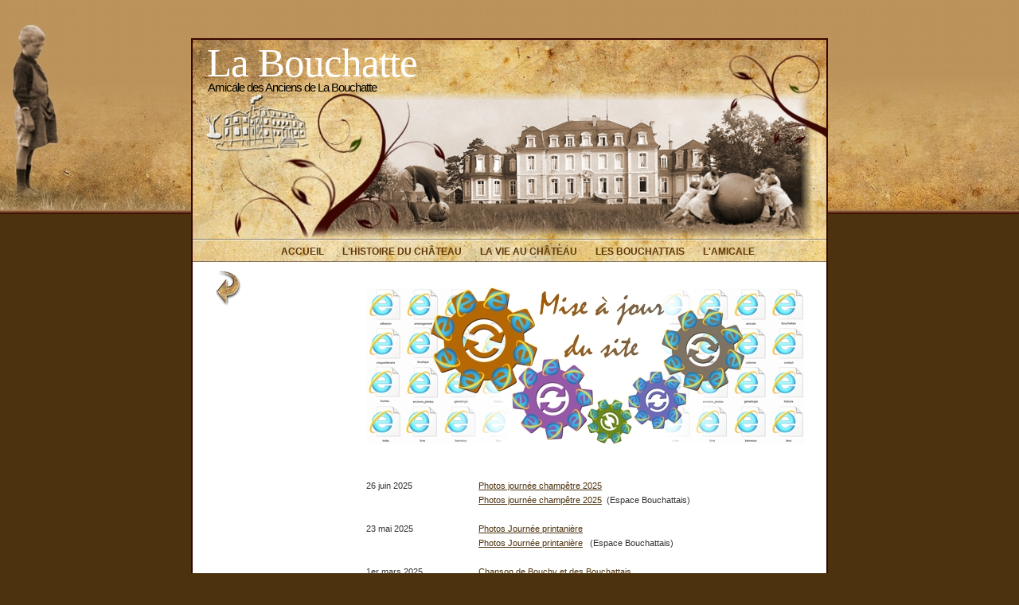

--- FILE ---
content_type: text/html
request_url: https://labouchatte.fr/mise_a_jour.html
body_size: 8821
content:
<!DOCTYPE html PUBLIC "-//W3C//DTD XHTML 1.0 Strict//EN" "http://www.w3.org/TR/xhtml1/DTD/xhtml1-strict.dtd">
<html xmlns="http://www.w3.org/1999/xhtml"><head>







































































































































































































































  
  <link rel="icon" type="image/ico" href="/images/mafavicon.ico" />

  
  <meta http-equiv="Content-Type" content="text/html; charset=UTF-8" />

  
  <meta http-equiv="Content-Language" content="English" />

  
  <meta name="GENERATOR" content="Microsoft FrontPage 4.0" />

  
  <meta name="ProgId" content="FrontPage.Editor.Document" /><title>La Bouchatte</title>
  

  
  
  

  
  <meta content="Visite Château La Bouchatte" name="description" /><link title="" media="all" rel="stylesheet" href="css/style1.css" type="text/css" /></head><body>
<a name="haut_de_page">
<br />
</a>
<div id="wrap">
<div id="top"><a name="haut_de_page"> </a></div>
<div id="header">
<h1><a href="#">La Bouchatte<br />
</a></h1>
<h2><span style="color: black;">Amicale des Anciens de La Bouchatte</span><br />
</h2>
</div>
<div id="menu">
<ul style="color: rgb(102, 51, 0);">
  <big> </big>
  <li style="text-align: right;"><a href="index.html">Accueil</a></li>
  <li style="text-align: right;"><a href="histoire.html">L'histoire du
Château</a></li>
  <li style="text-align: right;"><a href="vie.html">La vie au Château</a></li>
  <li style="text-align: right;"><a href="bouchattais.html">Les
Bouchattais</a></li>
  <li style="text-align: right;"><a href="amicale.html">L'Amicale</a></li>
  <big> </big>
</ul>
</div>
<div id="content">
<div class="left">
<div style="text-align: center;"><big><big style="color: rgb(102, 51, 0);"><big style="font-family: Times New Roman,Times,serif;"><br /></big></big></big><big><big style="color: rgb(102, 51, 0);"><big style="font-family: Times New Roman,Times,serif;"><img style="width: 550px; height: 200px;" alt="" src="images/mise_a_jour.JPG" /></big></big></big><br />
<br />
</div>


<div style="text-align: right;">
<br />
<table style="text-align: left; width: 550px; height: 8593px;" border="0" cellpadding="0" cellspacing="0">
  <tbody>
    <tr>
      <td style="vertical-align: top;">26 juin 2025<br />
      </td>
      <td style="vertical-align: top;"><a href="manifestations/champ_2025.html">Photos journée champêtre 2025</a><br />



      <a href="adherent/champ2025.html">Photos journée champêtre 2025</a>&nbsp; (Espace Bouchattais)</td>
    </tr>
    <tr>
      <td style="vertical-align: top;"><br />
      </td>
      <td style="vertical-align: top;"><br />
      </td>
    </tr>
<tr>
      <td style="vertical-align: top;">23 mai 2025<br />
      </td>
      <td style="vertical-align: top;"><a href="manifestations/rando_2025.html">Photos Journée printanière</a><br />
      <a href="adherent/rando2025.html">Photos Journée printanière</a> &nbsp; (Espace Bouchattais)</td>
    </tr>
    <tr>
      <td style="vertical-align: top;"><br />
      </td>
      <td style="vertical-align: top;"><br />
      </td>
    </tr>
<tr>
      <td style="vertical-align: top;">1er mars 2025 <br />
      </td>
      <td style="vertical-align: top;"><a href="artistes_bouchattais/chansons.html">Chanson de Bouchy et des Bouchattais</a><br />
      <a href="adherent/nouvelles.html">Nouvelles de La Bouchatte 2024</a><br />
      </td>
    </tr>
    <tr>
      <td style="vertical-align: top;"><br />
      </td>
      <td style="vertical-align: top;"><br />
      </td>
    </tr>
<tr>
      <td style="vertical-align: top;">27 février 2025<br />
      </td>
      <td style="vertical-align: top;"><a href="manifestations/ag_2025.html">Photos de l'Assemblée Générale 2025</a><br />

      <a href="adherent/ag2025.html">Photos de l'Assemblée Générale 2025</a> &nbsp; (Espace Bouchattais)</td>
    </tr>
    <tr>
      <td style="vertical-align: top;"><br />
      </td>
      <td style="vertical-align: top;"><br />
      </td>
    </tr>
<tr>
      <td style="vertical-align: top;">9 février 2025 <br />
      </td>
      <td style="vertical-align: top;"><a href="artistes_bouchattais/chansons.html">Chanson : La Bouchatte, 50 ans plus tard</a><br />
      <a href="artistes_bouchattais/pourquoi_cette_chanson.html">Pourquoi cette chanson ?</a><br />
      </td>
    </tr>
    <tr>
      <td style="vertical-align: top;"><br />
      </td>
      <td style="vertical-align: top;"><br />
      </td>
    </tr>
<tr>
      <td style="vertical-align: top;">16 octobre 2024<br />
      </td>
      <td style="vertical-align: top;"><a href="manifestations/forum_2024.html">Photos Forum 2024</a><br />
      <a href="manifestations/decouve_2024.html">Photos journée découverte 2024</a><br />
      <a href="adherent/decouverte2024.html">Photos journée découverte 2024 adhérents</a><br />
      <a href="manifestations/forum_2023.html">Photos Forum 2023</a><br />
      </td>
    </tr>
    <tr>
      <td style="vertical-align: top;"><br />
      </td>
      <td style="vertical-align: top;"><br />
      </td>
    </tr>
<tr>
      <td style="vertical-align: top;">18 juillet 2024<br />
      </td>
      <td style="vertical-align: top;"><a href="adherent/laprugne.html">Photos de la colonie de LAPRUGNE 1978</a><br />
      <a href="adherent/laprugne_cartes_postales.html">Cartes postales de la colonie de LAPRUGNE</a><br />
      <a href="adherent/laprugne/prunette.pdf">L'histoire du sauvetage de Prunette</a><br />
      </td>
    </tr>
    <tr>
      <td style="vertical-align: top;"><br />
      </td>
      <td style="vertical-align: top;"><br />
      </td>
    </tr>
<tr>
      <td style="vertical-align: top;">17 juin 2024<br />
      </td>
      <td style="vertical-align: top;"><a href="manifestations/champ_2024.html">Photos journée champêtre 2024</a><br />


      <a href="adherent/champ2024.html">Photos journée champêtre 2024</a>&nbsp; (Espace Bouchattais)</td>
    </tr>
    <tr>
      <td style="vertical-align: top;"><br />
      </td>
      <td style="vertical-align: top;"><br />
      </td>
    </tr>
    <tr>
      <td style="vertical-align: top;">04 mai 2024<br />
      </td>
      <td style="vertical-align: top;"><a href="manifestations/rando_2024.html">Photos Journée printanière</a></td>
    </tr>
    <tr>
      <td style="vertical-align: top;"><br />
      </td>
      <td style="vertical-align: top;"><br />
      </td>
    </tr>
<tr>
      <td style="vertical-align: top;">03 mars 2024<br />
      </td>
      <td style="vertical-align: top;"><a href="manifestations/ag_2024.html">Photos de l'Assemblée Générale 2024</a><br />
      <a href="adherent/ag2024.html">Photos de l'Assemblée Générale 2024</a> &nbsp; (Espace Bouchattais)<br />
      <a href="sons/2024-02-29-france-bleu-michel-ravel.mp3">M</a><a href="sons/2024-02-29-france-bleu-michel-ravel.mp3">ichel
RAVEL au micro de France Bleu</a>&nbsp; (le 29 Février 2024)<br />
      </td>
    </tr>
    <tr>
      <td style="vertical-align: top;"><br />
      </td>
      <td style="vertical-align: top;"><br />
      </td>
    </tr>
<tr>
      <td style="vertical-align: top;">23 février 2024<br />
      </td>
      <td style="vertical-align: top;"><a href="presse/2024_02_21_la_montagne.html">La Montagne</a><br />
      <a href="2024/conference%20_de_la-bouchatte.mp4">Conférence de La Bouchatte (vidéo)</a><br />
      <a href="2024/conference_la-bouchatte.pdf">Conférence de La Bouchatte (texte)</a><br />
      </td>
    </tr>
    <tr>
      <td style="vertical-align: top;"><br />
      </td>
      <td style="vertical-align: top;"><br />
      </td>
    </tr>
<tr>
      <td style="vertical-align: top;">31 décembre 2023<br />
      </td>
      <td style="vertical-align: top;"><a href="anciens/gabillat_francois.html">Décés de François Gabillat</a><br />
      <a href="histoire/ecoles_du_dehors.html">A travers l'histoire "Les écoles du dehors"</a><br />
      </td>
    </tr>
    <tr>
      <td style="vertical-align: top;"><br />
      </td>
      <td style="vertical-align: top;"><br />
      </td>
    </tr>
<tr>
      <td style="vertical-align: top;">03 octobre 2023<br />
      </td>
      <td style="vertical-align: top;"><a href="anciens/garcia_marina.html">Décès de Marina PEGERON-GARCIA<br />
      </a></td>
    </tr>
    <tr>
      <td style="vertical-align: top;"><br />
      </td>
      <td style="vertical-align: top;"><br />
      </td>
    </tr>
<tr>
      <td style="vertical-align: top;">01 octobre 2023<br />
      </td>
      <td style="vertical-align: top;"><a href="manifestations/decouve_2023.html">Photos de la journée découverte</a><br />

      <a href="adherent/decouverte2023.html">Photos de la journée découverte</a>&nbsp; (Espace Bouchattais)<br />
      <a href="manifestations/conference_2023.html">Conférence La Bouchatte</a><br />
</td>
    </tr>
    <tr>
      <td style="vertical-align: top;"><br />
      </td>
      <td style="vertical-align: top;"><br />
      </td>
    </tr>
<tr>
      <td style="vertical-align: top;">05 juillet 2023</td>
      <td style="vertical-align: top;"><a href="anciens/duriaud_christiane.html">Décès de Christiane DURIAUD</a><br />
      </td>
    </tr>
    <tr>
      <td style="vertical-align: top;"><br />
      </td>
      <td style="vertical-align: top;"><a href="manifestations/fete_tacot2023.html">Photos Fête du tacot de Montmarault 2023</a><br />
      </td>
    </tr>
    <tr>
      <td style="vertical-align: top;"><br />
      </td>
      <td style="vertical-align: top;"><a href="manifestations/poterie2023.html">Photos Stage de poterie</a></td>
    </tr>
<tr>
      <td style="vertical-align: top;"><br />
      </td>
      <td style="vertical-align: top;"><br />
      </td>
    </tr>
<tr>
      <td style="vertical-align: top;">12 juin 2023<br />
      </td>
      <td style="vertical-align: top;"><a href="manifestations/champ_2023.html">Photos journée champêtre 2023</a><br />

      <a href="adherent/champ2023.html">Photos journée champêtre 2023</a>&nbsp; (Espace Bouchattais)</td>
    </tr>
    <tr>
      <td style="vertical-align: top;"><br />
      </td>
      <td style="vertical-align: top;"><br />
      </td>
    </tr>
<tr>
      <td style="vertical-align: top;">2 juin 2023<br />
      </td>
      <td style="vertical-align: top;"><a href="anciens/arnaud_laurence.html">Décès, Laurence MORIEUX (ARNAUD)</a></td>
    </tr>
    <tr>
      <td style="vertical-align: top;"><br />
      </td>
      <td style="vertical-align: top;"><br />
      </td>
    </tr>
<tr>
      <td style="vertical-align: top;"><span style="color: rgb(102, 51, 0);">20 mai 2023</span><br />
      </td>
      <td style="vertical-align: top;"><a href="anciens/guillemart_thierry.html">GUILLEMART Thierry</a> <small>1978/1981 </small> (inscription)</td>
    </tr>
    <tr>
      <td style="vertical-align: top;"><br />
      </td>
      <td style="vertical-align: top;"><br />
      </td>
    </tr>
<tr>
      <td style="vertical-align: top;">8 <span style="color: rgb(102, 51, 0);">mai 2023</span><br />
      </td>
      <td style="vertical-align: top;"><a href="manifestations/rando_2023.html">Les photos de la rando des Bouchattais 2023</a><br />
      </td>
    </tr>
    <tr>
      <td style="vertical-align: top;"><br />
      </td>
      <td style="vertical-align: top;"><a href="adherent/rando2023.html">Les photos de la rando des Bouchattais 2023</a> (Espace Bouchattais)</td>
    </tr>
    <tr>
      <td style="vertical-align: top;"><br />
      </td>
      <td style="vertical-align: top;"><br />
      </td>
    </tr>
<tr>
      <td style="vertical-align: top;"><span style="color: rgb(102, 51, 0);">4 mai 2023</span></td>
      <td style="vertical-align: top;"><a href="http://labouchatte.fr/agenda.html">Agenda 2023</a></td>
    </tr>
    <tr>
      <td style="vertical-align: top;"><br />
      </td>
      <td style="vertical-align: top;"><br />
      </td>
    </tr>
<tr>
      <td style="vertical-align: top;"><span style="color: rgb(102, 51, 0);">23 mars 2023</span><br />
      </td>
      <td style="vertical-align: top;"><a href="adherent/nouvelles.html">Nouvelles de la Bouchatte 2021</a>&nbsp; (Espace Bouchattais)</td>
    </tr>
    <tr>
      <td style="vertical-align: top;"><br />
      </td>
      <td style="vertical-align: top;"><a href="bureau.html">Les membres du bureau</a></td>
    </tr>
    <tr>
      <td style="vertical-align: top;"><br />
      </td>
      <td style="vertical-align: top;"><a href="manifestations/ag_2023.html">Photos de l'Assemblée Générale 2023</a></td>
    </tr>
    <tr>
      <td style="vertical-align: top;"><br />
      </td>
      <td style="vertical-align: top;"><a href="adherent/ag2023.html">Photos de l'Assemblée Générale 2023</a> &nbsp; (Espace Bouchattais)</td>
    </tr>
    <tr>
      <td style="vertical-align: top;"><br />
      </td>
      <td style="vertical-align: top;"><a href="http://labouchatte.fr/agenda.html">Agenda 2023</a></td>
    </tr>
<tr>
      <td style="vertical-align: top;"><br />
      </td>
      <td style="vertical-align: top;"><br />
      </td>
    </tr>
    <tr>
      <td style="vertical-align: top; color: rgb(102, 51, 0);">1er mars 2023<br />
      </td>
      <td style="vertical-align: top; color: rgb(102, 51, 0);"><a href="presse/2023_03_01_la_montagne.html">La Montagne</a></td>
    </tr>
<tr>
      <td style="vertical-align: top;"><br />
      </td>
      <td style="vertical-align: top;"><br />
      </td>
    </tr>
    <tr>
      <td style="vertical-align: top;"><span style="color: rgb(102, 51, 0);">30 décembre 2022</span><br />
      </td>
      <td style="vertical-align: top;"><span style="color: rgb(102, 51, 0);"><a style="color: rgb(102, 51, 0);" href="anciens/perche_jimmy.html">PERCHE&nbsp; Jimmy</a></span> (modification)</td>
    </tr>
<tr>
      <td style="vertical-align: top;"><br />
      </td>
      <td style="vertical-align: top;"><br />
      </td>
    </tr>
    <tr>
      <td style="vertical-align: top;"><span style="color: rgb(102, 51, 0);">06 octobre 2022</span><br />
      </td>
      <td style="vertical-align: top;"><span style="color: rgb(102, 51, 0);"><a style="color: rgb(102, 51, 0);" href="anciens/guillaumin_jean-paul.html">GUILLAUMIN Jean-Paul</a></span> <small>1980/1990 </small> (inscription)<br />
      <a style="color: rgb(102, 51, 0);" href="anciens/guillot_patrick.html">GUILLOT Patrick</a> <small>1957/1965 </small> (inscription)<br style="color: rgb(102, 51, 0);" />

      <a style="color: rgb(102, 51, 0);" href="anciens/picodon_alain.html">PICODON Alain</a> <small>1973/1977 </small> (inscription)<br style="color: rgb(102, 51, 0);" />

      <a style="color: rgb(102, 51, 0);" href="anciens/signarbieux_daniel.html">SIGNARBIEUX Daniel</a> <small>1958 </small> (inscription)<br style="color: rgb(102, 51, 0);" />

      <a style="color: rgb(102, 51, 0);" href="anciens/vergnal_michel.html">VERGNAL Michel</a> <small>1963 </small> (inscription)</td>
    </tr>
    <tr>
      <td style="vertical-align: top;"><br />
      </td>
      <td style="vertical-align: top;"><br />
      </td>
    </tr>
<tr>
      <td style="vertical-align: top;"><span style="color: rgb(102, 51, 0);">4 octobre 2022</span><br />
      </td>
      <td style="vertical-align: top;"><a href="manifestations/forum_2022.html">Photos Forum 2022</a><br />

      </td>
    </tr>
    <tr>
      <td style="vertical-align: top;"><br />
      </td>
      <td style="vertical-align: top;"><br />
      </td>
    </tr>
<tr>
      <td style="vertical-align: top; color: rgb(102, 51, 0);">21 septembre 2022<br />
      </td>
      <td style="vertical-align: top; color: rgb(102, 51, 0);"><a href="manifestations/90ans_la-bouchatte.html">Photos des 90 ans au Château de La Bouchatte</a><br />
      <a href="adherent/90ans_la-bouchatte.html">Photos des 90 ans au Château de La Bouchatte</a>&nbsp; (Espace Bouchattais)<br />
      <a href="manifestations/manif.html">Les manifestations des Anciens de La Bouchatte</a><br />
      </td>
    </tr>
    <tr>
      <td style="vertical-align: top;"><br />
      </td>
      <td style="vertical-align: top;"><br />
      </td>
    </tr>
    <tr>
      <td style="vertical-align: top; color: rgb(102, 51, 0);">8 septembre 2022<br />
      </td>
      <td style="vertical-align: top; color: rgb(102, 51, 0);"><a href="presse/2022_09_08_la_semaine_de_l_allier.html">La Semaine de l'Allier</a><br />
      </td>
    </tr>
    <tr>
      <td style="vertical-align: top; color: rgb(102, 51, 0);"><br />
      </td>
      <td style="vertical-align: top; color: rgb(102, 51, 0);"><br />
      </td>
    </tr>
    <tr>
      <td style="vertical-align: top; color: rgb(102, 51, 0);">6 septembre 2022<br />
      </td>
      <td style="vertical-align: top; color: rgb(102, 51, 0);"><a href="presse/2022_09_06_la_montagne.html">La Montagne</a><br />
      </td>
    </tr>
    <tr>
      <td style="vertical-align: top;"><br />
      </td>
      <td style="vertical-align: top;"><br />
      </td>
    </tr>
    <tr>
      <td style="vertical-align: top;"><span style="color: rgb(102, 51, 0);">29 août 2022</span><br />
      </td>
      <td style="vertical-align: top; color: rgb(102, 51, 0);"><a href="radios.html">RCF Auvergne - Michel Ravel</a><br />
      </td>
    </tr>
<tr>
      <td style="vertical-align: top; color: rgb(102, 51, 0);"><br />
      </td>
      <td style="vertical-align: top;"><br />
      </td>
    </tr>
<tr>
      <td style="vertical-align: top; color: rgb(102, 51, 0);">27 juin 2022<br />
      </td>
      <td style="vertical-align: top;"><a style="color: rgb(102, 51, 0);" href="anciens/berger_marie-pierre.html">BERGER Marie-Pierre</a> <small>1970/1971 </small> (inscription)</td>
    </tr>
    <tr>
      <td style="vertical-align: top; color: rgb(102, 51, 0);"><br />
      </td>
      <td style="vertical-align: top;"><br />
      </td>
    </tr>
<tr>
      <td style="vertical-align: top; color: rgb(102, 51, 0);">25 juin 2022<br />
      </td>
      <td style="vertical-align: top;"><a href="manifestations/champ_2022.html">Photos journée champêtre 2022</a><br />
      <a href="adherent/champ2022.html">Photos journée champêtre 2022</a>&nbsp; (Espace Bouchattais)</td>
    </tr>
    <tr>
      <td style="vertical-align: top;"><br />
      </td>
      <td style="vertical-align: top;"><br />
      </td>
    </tr>
<tr>
      <td style="vertical-align: top; color: rgb(102, 51, 0);">3 mai 2022<br />
      </td>
      <td style="vertical-align: top;"><a href="histoire/maires_montlucon.html">Les Maires de Montluçon</a></td>
    </tr>
    <tr>
      <td style="vertical-align: top; color: rgb(102, 51, 0);"><br />
      </td>
      <td style="vertical-align: top;"><br />
      </td>
    </tr>
<tr>
      <td style="vertical-align: top;"><span style="color: rgb(102, 51, 0);">2 mai 2022</span><br />
      </td>
      <td style="vertical-align: top;"><a href="manifestations/ag_2022.html">Photos de l'Assemblée Générale 2022</a></td>
    </tr>
    <tr>
      <td style="vertical-align: top;"><br />
      </td>
      <td style="vertical-align: top;"><br />
      </td>
    </tr>
<tr>
      <td style="vertical-align: top; color: rgb(102, 51, 0);">10 janvier 2022<br />
      </td>
      <td style="vertical-align: top;"><a href="adherent/nouvelles.html">Nouvelles de la Bouchatte 2020</a>&nbsp; (Espace Bouchattais)</td>
    </tr>
    <tr>
      <td style="vertical-align: top; color: rgb(102, 51, 0);"><br />
      </td>
      <td style="vertical-align: top;"><br />
      </td>
    </tr>
<tr>
      <td style="vertical-align: top; color: rgb(102, 51, 0);">4 janvier 2022<br />
      </td>
      <td style="vertical-align: top;"><a href="radios.html">RJFM - 4 janvier 2022</a><br />

      </td>
    </tr>
    <tr>
      <td style="vertical-align: top; color: rgb(102, 51, 0);"><br />
      </td>
      <td style="vertical-align: top;"><br />
      </td>
    </tr>
<tr>
      <td style="vertical-align: top; color: rgb(102, 51, 0);">23 décembre 2021<br />
      </td>
      <td style="vertical-align: top; color: rgb(102, 51, 0);"><a href="anciens/duriaud_christiane.html">DURIAUD Christiane</a> <small>1946/1947 </small> (inscription)</td>
    </tr>
    <tr>
      <td style="vertical-align: top; color: rgb(102, 51, 0);"><br />
      </td>
      <td style="vertical-align: top; color: rgb(102, 51, 0);"><br />
      </td>
    </tr>
<tr>
      <td style="vertical-align: top; color: rgb(102, 51, 0);">21 décembre 2021<br />
      </td>
      <td style="vertical-align: top; color: rgb(102, 51, 0);"><a href="radios.html">RMB - l'Amicale recherche des documents...<br />
      </a></td>
    </tr>
    <tr>
      <td style="vertical-align: top; color: rgb(102, 51, 0);"><br />
      </td>
      <td style="vertical-align: top; color: rgb(102, 51, 0);"><br />
      </td>
    </tr>
<tr>
      <td style="vertical-align: top; color: rgb(102, 51, 0);">6 décembre 2021<br />
      </td>
      <td style="vertical-align: top; color: rgb(102, 51, 0);"><a href="presse/2021_12_06_la_montagne.html">La Montagne 06/12/2021</a><br />

      </td>
    </tr>
    <tr>
      <td style="vertical-align: top; color: rgb(102, 51, 0);"><br />
      </td>
      <td style="vertical-align: top; color: rgb(102, 51, 0);"><br />
      </td>
    </tr>
<tr>
      <td style="vertical-align: top; color: rgb(102, 51, 0);">4 octobre 2021<br />
      </td>
      <td style="vertical-align: top; color: rgb(102, 51, 0);"><a href="manifestations/decouve_2021.html">Photos de la journée découverte</a><br />

      <a href="adherent/decouverte2021.html">Photos de la journée découverte</a>&nbsp; (Espace Bouchattais)</td>
    </tr>
    <tr>
      <td style="vertical-align: top; color: rgb(102, 51, 0);"><br />
      </td>
      <td style="vertical-align: top; color: rgb(102, 51, 0);"><br />
      </td>
    </tr>
<tr>
      <td style="vertical-align: top; color: rgb(102, 51, 0);">2 août 2021<br />
      </td>
      <td style="vertical-align: top; color: rgb(102, 51, 0);"><a href="anciens/guinard_mauricette.html">GUINARD Mauricette</a> <small>1966/1968 </small> (inscription)</td>
    </tr>
    <tr>
      <td style="vertical-align: top; color: rgb(102, 51, 0);"><br />
      </td>
      <td style="vertical-align: top; color: rgb(102, 51, 0);"><br />
      </td>
    </tr>
<tr>
      <td style="vertical-align: top; color: rgb(102, 51, 0);">17 juillet 2021<br />
      </td>
      <td style="vertical-align: top; color: rgb(102, 51, 0);">
      <p class="MsoNormal"><a href="anciens/rully_josiane.html">RULLY Josiane</a> <small>1955/1957 </small> (inscription)<a href="anciens/rully_josiane.html">
      </a></p>
 </td>
    </tr>
    <tr>
      <td style="vertical-align: top; color: rgb(102, 51, 0);"><br />
      </td>
      <td style="vertical-align: top; color: rgb(102, 51, 0);"><br />
      </td>
    </tr>
<tr>
      <td style="vertical-align: top; color: rgb(102, 51, 0);">04 juillet 2021<br />
      </td>
      <td style="vertical-align: top; color: rgb(102, 51, 0);"><a href="textes.html">L'University of Westminster (London W1B 2HW)</a></td>
    </tr>
    <tr>
      <td style="vertical-align: top; color: rgb(102, 51, 0);"><br />
      </td>
      <td style="vertical-align: top; color: rgb(102, 51, 0);"><br />
      </td>
    </tr>
<tr>
      <td style="vertical-align: top; color: rgb(102, 51, 0);">21 juin 2021<br />
      </td>
      <td style="vertical-align: top; color: rgb(102, 51, 0);"><a href="manifestations/ag_2021.html">Photos de l'Assemblée Générale 2021</a></td>
    </tr>
<tr>
      <td style="vertical-align: top; color: rgb(102, 51, 0);"><br />
      </td>
      <td style="vertical-align: top; color: rgb(102, 51, 0);"><br />
      </td>
    </tr>
    <tr>
      <td style="vertical-align: top; color: rgb(102, 51, 0);">21 avril 2021<br />
      </td>
      <td style="vertical-align: top; color: rgb(102, 51, 0);"><a href="artistes_bouchattais/peintures.html">Peinture de Marina GARCIA/PÉGERON</a></td>
    </tr>
<tr>
      <td style="vertical-align: top; color: rgb(102, 51, 0);"><br />
      </td>
      <td style="vertical-align: top; color: rgb(102, 51, 0);"><br />
      </td>
    </tr>
    <tr>
      <td style="vertical-align: top; color: rgb(102, 51, 0);">28 mars 2021<br />
      </td>
      <td style="vertical-align: top; color: rgb(102, 51, 0);"><a href="adherent/nouvelles.html">Nouvelles de la Bouchatte 2019</a>&nbsp; (Espace Bouchattais)</td>
    </tr>
    <tr>
      <td style="vertical-align: top; color: rgb(102, 51, 0);"><br />
      </td>
      <td style="vertical-align: top; color: rgb(102, 51, 0);"><br />
      </td>
    </tr>
<tr>
      <td style="vertical-align: top; color: rgb(102, 51, 0);">15 mars 2021<br />
      </td>
      <td style="vertical-align: top; color: rgb(102, 51, 0);"><a href="anciens/dumarcay_madeleine.html">DUMARÇAY Madeleine</a> <small>1950/1951 </small> (inscription)</td>
    </tr>
    <tr>
      <td style="vertical-align: top; color: rgb(102, 51, 0);"><br />
      </td>
      <td style="vertical-align: top; color: rgb(102, 51, 0);"><br />
      </td>
    </tr>
<tr>
      <td style="vertical-align: top; color: rgb(102, 51, 0);">14 mars 2021<br />
      </td>
      <td style="vertical-align: top; color: rgb(102, 51, 0);"><a href="adherent/nouvelles.html">Nouvelles de la Bouchatte 2018</a>&nbsp; (Espace Bouchattais)</td>
    </tr>
    <tr>
      <td style="vertical-align: top; color: rgb(102, 51, 0);"><br />
      </td>
      <td style="vertical-align: top; color: rgb(102, 51, 0);"><br />
      </td>
    </tr>
    <tr>
      <td style="vertical-align: top; color: rgb(102, 51, 0);">7 mars 2021<br />
      </td>
      <td style="vertical-align: top; color: rgb(102, 51, 0);"><a href="adherent/nouvelles.html">Nouvelles de la Bouchatte 2017</a>&nbsp; (Espace Bouchattais)</td>
    </tr>
    <tr>
      <td style="vertical-align: top; color: rgb(102, 51, 0);"><br />
      </td>
      <td style="vertical-align: top; color: rgb(102, 51, 0);"><br />
      </td>
    </tr>
<tr>
      <td style="vertical-align: top; color: rgb(102, 51, 0);">28 février 2021</td>
      <td style="vertical-align: top; color: rgb(102, 51, 0);"><a href="adherent/nouvelles.html">Nouvelles de la Bouchatte 2016</a>&nbsp; (Espace Bouchattais)</td>
    </tr>
    <tr>
      <td style="vertical-align: top; color: rgb(102, 51, 0);"><br />
      </td>
      <td style="vertical-align: top; color: rgb(102, 51, 0);"><br />
      </td>
    </tr>
<tr>
      <td style="vertical-align: top; color: rgb(102, 51, 0);">21 février 2021<br />
      </td>
      <td style="vertical-align: top; color: rgb(102, 51, 0);"><a href="adherent/nouvelles.html">Nouvelles de la Bouchatte 2015</a>&nbsp; (Espace Bouchattais)</td>
    </tr>
    <tr>
      <td style="vertical-align: top; color: rgb(102, 51, 0);"><br />
      </td>
      <td style="vertical-align: top; color: rgb(102, 51, 0);"><br />
      </td>
    </tr>
<tr>
      <td style="vertical-align: top; color: rgb(102, 51, 0);">15 février 2021</td>
      <td style="vertical-align: top; color: rgb(102, 51, 0);"><a href="adherent/nouvelles.html">Nouvelles de la Bouchatte 2014</a>&nbsp; (Espace Bouchattais)</td>
    </tr>
    <tr>
      <td style="vertical-align: top; color: rgb(102, 51, 0);"><br />
      </td>
      <td style="vertical-align: top; color: rgb(102, 51, 0);"><br />
      </td>
    </tr>
<tr>
      <td style="vertical-align: top; color: rgb(102, 51, 0);">7 février 2021</td>
      <td style="vertical-align: top; color: rgb(102, 51, 0);"><a href="adherent/nouvelles.html">Nouvelles de la Bouchatte 2013</a>&nbsp; (Espace Bouchattais)</td>
    </tr>
    <tr>
      <td style="vertical-align: top; color: rgb(102, 51, 0);"><br />
      </td>
      <td style="vertical-align: top; color: rgb(102, 51, 0);"><br />
      </td>
    </tr>
<tr>
      <td style="vertical-align: top; color: rgb(102, 51, 0);">5 février 2021<br />
      </td>
      <td style="vertical-align: top; color: rgb(102, 51, 0);"><a href="malle.html">La Malle aux souvenirs</a><br />

      </td>
    </tr>
    <tr>
      <td style="vertical-align: top; color: rgb(102, 51, 0);"><br />
      </td>
      <td style="vertical-align: top; color: rgb(102, 51, 0);"><br />
      </td>
    </tr>
<tr>
      <td style="vertical-align: top; color: rgb(102, 51, 0);">31 janvier 2021<br />
      </td>
      <td style="vertical-align: top; color: rgb(102, 51, 0);"><a href="adherent/nouvelles.html">Nouvelles de la Bouchatte 2012</a>&nbsp; (Espace Bouchattais)</td>
    </tr>
    <tr>
      <td style="vertical-align: top; color: rgb(102, 51, 0);"><br />
      </td>
      <td style="vertical-align: top; color: rgb(102, 51, 0);"><br />
      </td>
    </tr>
<tr>
      <td style="vertical-align: top; color: rgb(102, 51, 0);">24 janvier 2021<br />
      </td>
      <td style="vertical-align: top; color: rgb(102, 51, 0);"><a href="adherent/nouvelles.html">Nouvelles de la Bouchatte 2009 à 2011</a>&nbsp; (Espace Bouchattais)</td>
    </tr>
    <tr>
      <td style="vertical-align: top; color: rgb(102, 51, 0);"><br />
      </td>
      <td style="vertical-align: top; color: rgb(102, 51, 0);"><br />
      </td>
    </tr>
<tr>
      <td style="vertical-align: top; color: rgb(102, 51, 0);">22 janvier 2021<br />
      </td>
      <td style="vertical-align: top; color: rgb(102, 51, 0);"><a href="anciens/aunos_elisabeth.html">AUNOS Elisabeth</a> <small>1962/1969 </small> (inscription)<br />

      <a href="anciens/aunos_jacqueline.html">AUNOS Jacqueline</a> <small>1964/1969 </small> (inscription)<br />

      <a href="anciens/aunos_william.html">AUNOS William</a> <small>1961/1967 </small> (inscription)</td>
    </tr>
    <tr>
      <td style="vertical-align: top; color: rgb(102, 51, 0);"><br />
      </td>
      <td style="vertical-align: top; color: rgb(102, 51, 0);"><br />
      </td>
    </tr>
<tr>
      <td style="vertical-align: top; color: rgb(102, 51, 0);">4 janvier 2021<br />
      </td>
      <td style="vertical-align: top; color: rgb(102, 51, 0);"><a href="radios.html">Michel RAVEL au micro de France Bleu Pays avec Patricia FARAT</a></td>
    </tr>
    <tr>
      <td style="vertical-align: top; color: rgb(102, 51, 0);"><br />
      </td>
      <td style="vertical-align: top; color: rgb(102, 51, 0);"><br />
      </td>
    </tr>
<tr>
      <td style="vertical-align: top; color: rgb(102, 51, 0);">31 décembre 2020<br />
      </td>
      <td style="vertical-align: top; color: rgb(102, 51, 0);"><a href="presse/2020_12_31_le-berry-republicain.html">Le Berry Républicain</a></td>
    </tr>
    <tr>
      <td style="vertical-align: top; color: rgb(102, 51, 0);"><br />
      </td>
      <td style="vertical-align: top; color: rgb(102, 51, 0);"><br />
      </td>
    </tr>
<tr>
      <td style="vertical-align: top; color: rgb(102, 51, 0);">17 décembre 2020<br />
      </td>
      <td style="vertical-align: top; color: rgb(102, 51, 0);"><a href="anciens/tysiac_david.html">TYSIAC David</a><small>&nbsp;1985/1991 </small> (inscription)</td>
    </tr>
    <tr>
      <td style="vertical-align: top; color: rgb(102, 51, 0);"><br />
      </td>
      <td style="vertical-align: top; color: rgb(102, 51, 0);"><br />
      </td>
    </tr>
<tr>
      <td style="vertical-align: top; color: rgb(102, 51, 0);">13 décembre 2020<br />
      </td>
      <td style="vertical-align: top; color: rgb(102, 51, 0);"><a href="https://www.youtube.com/watch?v=auwA_XNWn0k">La Bouchatte recherche :<br />
      </a></td>
    </tr>
    <tr>
      <td style="vertical-align: top; color: rgb(102, 51, 0);"><br />
      </td>
      <td style="vertical-align: top; color: rgb(102, 51, 0);"><br />
      </td>
    </tr>
<tr>
      <td style="vertical-align: top; color: rgb(102, 51, 0);">8 décembre 2020<br />
      </td>
      <td style="vertical-align: top; color: rgb(102, 51, 0);"><a href="adherent/saboureau.html">Album de Blandine Saboureau</a></td>
    </tr>
    <tr>
      <td style="vertical-align: top; color: rgb(102, 51, 0);"><br />
      </td>
      <td style="vertical-align: top; color: rgb(102, 51, 0);"><br />
      </td>
    </tr>
<tr>
      <td style="vertical-align: top; color: rgb(102, 51, 0);">1er décembre 2020<br />
      </td>
      <td style="vertical-align: top; color: rgb(102, 51, 0);"><a href="presse/2020_11_28_la_montagne.html">La Montagne du 28/11/2020</a></td>
    </tr>
    <tr>
      <td style="vertical-align: top; color: rgb(102, 51, 0);"><br />
      </td>
      <td style="vertical-align: top; color: rgb(102, 51, 0);"><br />
      </td>
    </tr>
<tr>
      <td style="vertical-align: top; color: rgb(102, 51, 0);">21 octobre 2020<br />
      </td>
      <td style="vertical-align: top; color: rgb(102, 51, 0);"><a href="presse/2020_10_21_la_montagne.html">La Montagne du 21/10/2020</a></td>
    </tr>
    <tr>
      <td style="vertical-align: top; color: rgb(102, 51, 0);"><br />
      </td>
      <td style="vertical-align: top; color: rgb(102, 51, 0);"><br />
      </td>
    </tr>
<tr>
      <td style="vertical-align: top; color: rgb(102, 51, 0);">4 octobre 2020<br />
      </td>
      <td style="vertical-align: top; color: rgb(102, 51, 0);"><a href="anciens/bodin_jean_jacques.html">Décès Jean-Jacques BODIN</a></td>
    </tr>
    <tr>
      <td style="vertical-align: top; color: rgb(102, 51, 0);"><br />
      </td>
      <td style="vertical-align: top; color: rgb(102, 51, 0);"><br />
      </td>
    </tr>
<tr>
      <td style="vertical-align: top; color: rgb(102, 51, 0);">29 septembre 2020<br />
      </td>
      <td style="vertical-align: top; color: rgb(102, 51, 0);"><a href="manifestations/decouve_2020.HTML">Photos de la journée découverte</a><br />
      <a href="adherent/decouverte2020.html">Photos de la journée découverte</a>&nbsp; (Espace Bouchattais) </td>
    </tr>
    <tr>
      <td style="vertical-align: top; color: rgb(102, 51, 0);"><br />
      </td>
      <td style="vertical-align: top; color: rgb(102, 51, 0);"><br />
      </td>
    </tr>
<tr>
      <td style="vertical-align: top; color: rgb(102, 51, 0);">12 septembre 2020<br />
      </td>
      <td style="vertical-align: top; color: rgb(102, 51, 0);"><a href="adherent/balana.html">Album de Christine et Nathalie Balana</a><br />
      <p class="MsoNormal"><span lang="fr"><a href="sponsors.html">Les annonceurs</a><br />
</span></p>


      <span lang="fr" /></td>
    </tr>
    <tr>
      <td style="vertical-align: top; color: rgb(102, 51, 0);"><br />
      </td>
      <td style="vertical-align: top; color: rgb(102, 51, 0);"><br />
      </td>
    </tr>
<tr>
      <td style="vertical-align: top; color: rgb(102, 51, 0);">30 août 2020<br />
      </td>
      <td style="vertical-align: top; color: rgb(102, 51, 0);"><a href="2020/bulletin-inscription_27-septembre-2020.pdf"> Journée découverte 2020</a><br />
      <a href="anciens/van_ende_christophe.html">VAN-ENDE Christophe</a> (modification)<br />
      <a href="adherent/van-ende.html">VAN-ENDE Christophe</a> (Album)<br />
      </td>
    </tr>
    <tr>
      <td style="vertical-align: top; color: rgb(102, 51, 0);"><br />
      </td>
      <td style="vertical-align: top; color: rgb(102, 51, 0);"><br />
      </td>
    </tr>
<tr>
      <td style="vertical-align: top; color: rgb(102, 51, 0);">19 mai 2020<br />
      </td>
      <td style="vertical-align: top; color: rgb(102, 51, 0);"><a href="anciens/auger_dominique.html">AUGER Dominique</a><small> 1973/1974 </small> (inscription) <br />
      </td>
    </tr>
    <tr>
      <td style="vertical-align: top; color: rgb(102, 51, 0);"><br />
      </td>
      <td style="vertical-align: top; color: rgb(102, 51, 0);"><br />
      </td>
    </tr>
<tr>
      <td style="vertical-align: top; color: rgb(102, 51, 0);"><small>17 mars au 17 mai 2020</small><br />
      </td>
      <td style="vertical-align: top; color: rgb(102, 51, 0);"><a href="un-jour_une-image/-un-jour_une-image.html">Tous les jours et le temps du confinement, une nouvelle photo !</a><br />
      </td>
    </tr>
    <tr>
      <td style="vertical-align: top; color: rgb(102, 51, 0);"><br />
      </td>
      <td style="vertical-align: top; color: rgb(102, 51, 0);"><br />
      </td>
    </tr>
    <tr>
      <td style="vertical-align: top; color: rgb(102, 51, 0);">25 mars 2020<br />
      </td>
      <td style="vertical-align: top; color: rgb(102, 51, 0);"><a href="anciens/saboureau_blandine.html">SABOUREAU Blandine</a> (modification)</td>
    </tr>
<tr>
      <td style="vertical-align: top; color: rgb(102, 51, 0);"><br />
      </td>
      <td style="vertical-align: top; color: rgb(102, 51, 0);"><br />
      </td>
    </tr>
    <tr>
      <td style="vertical-align: top; color: rgb(102, 51, 0);">22 mars 2020<br />
      </td>
      <td style="vertical-align: top; color: rgb(102, 51, 0);"><a href="nouvelles.html">Vos nouvelles !!</a></td>
    </tr>
<tr>
      <td style="vertical-align: top; color: rgb(102, 51, 0);"><br />
      </td>
      <td style="vertical-align: top; color: rgb(102, 51, 0);"><br />
      </td>
    </tr>
    <tr>
      <td style="vertical-align: top; color: rgb(102, 51, 0);">19 mars 2020<br />
      </td>
      <td style="vertical-align: top; color: rgb(102, 51, 0);"><a href="un-jour_une-image/-un-jour_une-image.html">Un jour, une image !</a></td>
    </tr>
    <tr>
      <td style="vertical-align: top; color: rgb(102, 51, 0);"><br />
      </td>
      <td style="vertical-align: top; color: rgb(102, 51, 0);"><br />
      </td>
    </tr>
<tr>
      <td style="vertical-align: top; color: rgb(102, 51, 0);">17 avril 2020<br />
      </td>
      <td style="vertical-align: top; color: rgb(102, 51, 0);"><a href="adherent/charret_christine.html">90 Photos de Christine Charret</a><br />
      <small><big><a href="anciens/charret_christine.html">CHARRET Christine</a></big> 1974/2009 </small> (inscription)<br />
</td>
    </tr>
<tr>
      <td style="vertical-align: top; color: rgb(102, 51, 0);"><br />
      </td>
      <td style="vertical-align: top; color: rgb(102, 51, 0);">&nbsp; <br />
      </td>
    </tr>

    <tr>
      <td style="vertical-align: top; color: rgb(102, 51, 0);">13 avril 2020<br />
      </td>
      <td style="vertical-align: top; color: rgb(102, 51, 0);"><a href="anciens/sorgia_carmelia.html">SORGIA Carmélia</a> <small>1974/1975 </small> (inscription)</td>
    </tr>
    <tr>
      <td style="vertical-align: top; color: rgb(102, 51, 0);"><br />
      </td>
      <td style="vertical-align: top; color: rgb(102, 51, 0);"><br />
      </td>
    </tr>
<tr>
      <td style="vertical-align: top; color: rgb(102, 51, 0);">10 avril 2020<br />
      </td>
      <td style="vertical-align: top; color: rgb(102, 51, 0);"><a href="nouvelles.html">Vos nouvelles !!</a><br />
      <a href="anciens/van_ende_christophe.html">VAN-ENDE Christophe</a> (modification)
      </td>
    </tr>
    <tr>
      <td style="vertical-align: top; color: rgb(102, 51, 0);"><br />
      </td>
      <td style="vertical-align: top; color: rgb(102, 51, 0);"><br />
      </td>
    </tr>
<tr>
      <td style="vertical-align: top; color: rgb(102, 51, 0);">8 mars 2020<br />
      </td>
      <td style="vertical-align: top; color: rgb(102, 51, 0);">
      <p class="MsoNormal"><a href="anciens/molimard_nicolas.html">MOLIMARD Nicolas</a></p>



      <a href="anciens/saboureau_blandine.html">SABOUREAU Blandine</a></td>
    </tr>
    <tr>
      <td style="vertical-align: top; color: rgb(102, 51, 0);"><br />
      </td>
      <td style="vertical-align: top; color: rgb(102, 51, 0);"><br />
      </td>
    </tr>
<tr>
      <td style="vertical-align: top; color: rgb(102, 51, 0);">25 mars 2020<br />
      </td>
      <td style="vertical-align: top; color: rgb(102, 51, 0);"><a href="un-jour_une-image/-un-jour_une-image.html">Un jour, une image !</a><br />
      </td>
    </tr>
    <tr>
      <td style="vertical-align: top; color: rgb(102, 51, 0);"><br />
      </td>
      <td style="vertical-align: top; color: rgb(102, 51, 0);"><br />
      </td>
    </tr>
    <tr>
      <td style="vertical-align: top; color: rgb(102, 51, 0);">22 mars 2020<br />
      </td>
      <td style="vertical-align: top; color: rgb(102, 51, 0);"><a href="nouvelles.html">

Envoyez-nous de vos nouvelles</a></td>
    </tr>
    <tr>
      <td style="vertical-align: top; color: rgb(102, 51, 0);"><br />
      </td>
      <td style="vertical-align: top; color: rgb(102, 51, 0);"><br />
      </td>
    </tr>
<tr>
      <td style="vertical-align: top; color: rgb(102, 51, 0);">12 mars 2020<br />
      </td>
      <td style="vertical-align: top; color: rgb(102, 51, 0);"><a href="liens.html">Liens</a><br />
<a href="presse/2020_03_12_la_montagne.html">La Montagne du 12 mars 2020</a></td>
    </tr>
    <tr>
      <td style="vertical-align: top; color: rgb(102, 51, 0);"><br />
      </td>
      <td style="vertical-align: top; color: rgb(102, 51, 0);"><br />
      </td>
    </tr>
<tr>
      <td style="vertical-align: top; color: rgb(102, 51, 0);">11 mars 2020<br />
      </td>
      <td style="vertical-align: top; color: rgb(102, 51, 0);"><a target="_blank" href="manifestations/chantier_7_mars_2020a.html">Photos du chantier participatif du 7 mars 2020</a></td>
    </tr>
    <tr>
      <td style="vertical-align: top; color: rgb(102, 51, 0);"><br />
      </td>
      <td style="vertical-align: top; color: rgb(102, 51, 0);"><br />
      </td>
    </tr>
<tr>
      <td style="vertical-align: top; color: rgb(102, 51, 0);">1er mars 2020<br />
      </td>
      <td style="vertical-align: top; color: rgb(102, 51, 0);"><a href="presse/2020_03_01_la_montagne.html">La Montagne du 1er mars 2020</a><br />
      </td>
    </tr>
    <tr>
      <td style="vertical-align: top; color: rgb(102, 51, 0);"><br />
      </td>
      <td style="vertical-align: top; color: rgb(102, 51, 0);"><br />
      </td>
    </tr>
<tr>
      <td style="vertical-align: top; color: rgb(102, 51, 0);">17 février 2020<br />
      </td>
      <td style="vertical-align: top; color: rgb(102, 51, 0);"><a href="bureau.html">Les membres du bureau</a><br />
      </td>
    </tr>
    <tr>
      <td style="vertical-align: top; color: rgb(102, 51, 0);"><br />
      </td>
      <td style="vertical-align: top; color: rgb(102, 51, 0);"><br />
      </td>
    </tr>
<tr>
      <td style="vertical-align: top; color: rgb(102, 51, 0);">16 février 2020<br />
      </td>
      <td style="vertical-align: top; color: rgb(102, 51, 0);"><a target="_blank" href="2020/chantier_participatif_la_bouchatte.pdf">Chantier participatif du 7 mars 2020</a><br />
      <a href="manifestations/ag_2020.html">Photos de l'Assemblée Générale 2020</a><br />
      </td>
    </tr>
    <tr>
      <td style="vertical-align: top; color: rgb(102, 51, 0);"><br />
      </td>
      <td style="vertical-align: top; color: rgb(102, 51, 0);"><br />
      </td>
    </tr>
<tr>
      <td style="vertical-align: top; color: rgb(102, 51, 0);">6 février 2020<br />
      </td>
      <td style="vertical-align: top; color: rgb(102, 51, 0);"><a href="adherent/jozefowicz.html">Photos d'Aurélie et Éric Jozefowicz</a><br />
      </td>
    </tr>
    <tr>
      <td style="vertical-align: top; color: rgb(102, 51, 0);"><br />
      </td>
      <td style="vertical-align: top; color: rgb(102, 51, 0);"><br />
      </td>
    </tr>
<tr>
      <td style="vertical-align: top; color: rgb(102, 51, 0);">23 janvier 2020</td>
      <td style="vertical-align: top; color: rgb(102, 51, 0);"><a href="adherent/sauzeat.html">Photo de </a><a href="adherent/sauzeat.html">Frédéric </a><a href="adherent/sauzeat.html">SAUZEAT</a><br />
      </td>
    </tr>
    <tr>
      <td style="vertical-align: top; color: rgb(102, 51, 0);"><br />
      </td>
      <td style="vertical-align: top; color: rgb(102, 51, 0);"><br />
      </td>
    </tr>
<tr>
      <td style="vertical-align: top; color: rgb(102, 51, 0);">23 janvier 2020<br />
      </td>
      <td style="vertical-align: top; color: rgb(102, 51, 0);"><a href="anciens/sauzeat_frederic.html">SAUZEAT Frédéric <small>1975/1979</small></a> (modification)</td>
    </tr>
    <tr>
      <td style="vertical-align: top; color: rgb(102, 51, 0);"><br />
      </td>
      <td style="vertical-align: top; color: rgb(102, 51, 0);"><br />
      </td>
    </tr>
<tr>
      <td style="vertical-align: top; color: rgb(102, 51, 0);">6 janvier 2020<br />
      </td>
      <td style="vertical-align: top; color: rgb(102, 51, 0);"><a href="2020/tresor_photos.mp4">Un trésor à la Bouchatte</a><br />
      <a href="anciens/macna_ismael.html">MACNA Ismaël</a> (modification)<br />
      </td>
    </tr>
    <tr>
      <td style="vertical-align: top; color: rgb(102, 51, 0);"><br />
      </td>
      <td style="vertical-align: top; color: rgb(102, 51, 0);"><br />
      </td>
    </tr>
<tr>
      <td style="vertical-align: top; color: rgb(102, 51, 0);"> 19 décembre 2019</td>
      <td style="vertical-align: top; color: rgb(102, 51, 0);"><a href="agenda.html">Agenda 2020 de l'Amicale des Anciens de La Bouchatte</a><br />
      <a href="agenda_chateau.html">Agenda 2020 du Château de La Bouchatte</a><br />
      </td>
    </tr>
    <tr>
      <td style="vertical-align: top; color: rgb(102, 51, 0);"><br />
      </td>
      <td style="vertical-align: top; color: rgb(102, 51, 0);"><br />
      </td>
    </tr>
<tr>
      <td style="vertical-align: top; color: rgb(102, 51, 0);">1er décembre 2019<br />
      </td>
      <td style="vertical-align: top; color: rgb(102, 51, 0);"><a href="presse/2019_12_01_la_montagne.html">La Montagne 01/12/19</a><br />
      <a href="presse/2019_06_15_la_montagne.html">La Montagne 15/06/19</a><br />
      <a href="radios.html">RMB - Éric JOZEFOWICZ</a> - 24 novembre 2019<br />
      </td>
    </tr>
    <tr>
      <td style="vertical-align: top; color: rgb(102, 51, 0);"><br />
      </td>
      <td style="vertical-align: top; color: rgb(102, 51, 0);"><br />
      </td>
    </tr>
<tr>
      <td style="vertical-align: top; color: rgb(102, 51, 0);">27 novembre 2019<br />
      </td>
      <td style="vertical-align: top; color: rgb(102, 51, 0);"><a href="manifestations/10ans_amicale.html">Photos des 10 ans</a></td>
    </tr>
    <tr>
      <td style="vertical-align: top; color: rgb(102, 51, 0);"><br />
      </td>
      <td style="vertical-align: top; color: rgb(102, 51, 0);"><br />
      </td>
    </tr>
<tr>
      <td style="vertical-align: top; color: rgb(102, 51, 0);">21 novembre 2019<br />
      </td>
      <td style="vertical-align: top; color: rgb(102, 51, 0);"><a href="radios.html">R.M.B. L'invité
du jour, Michel RAVEL et Éric JOZEFOWICZ<br />
      </a></td>
    </tr>
    <tr>
      <td style="vertical-align: top; color: rgb(102, 51, 0);"><br />
      </td>
      <td style="vertical-align: top; color: rgb(102, 51, 0);"><br />
      </td>
    </tr>
<tr>
      <td style="vertical-align: top; color: rgb(102, 51, 0);">05 novembre 2019<br />
      </td>
      <td style="vertical-align: top; color: rgb(102, 51, 0);"><a href="anciens/carvalho_jeanne.html">Décès, Jeanne Carvalho</a></td>
    </tr>
    <tr>
      <td style="vertical-align: top; color: rgb(102, 51, 0);"><br />
      </td>
      <td style="vertical-align: top; color: rgb(102, 51, 0);"><br />
      </td>
    </tr>
<tr>
      <td style="vertical-align: top; color: rgb(102, 51, 0);">10 octobre 2019<br />
      </td>
      <td style="vertical-align: top; color: rgb(102, 51, 0);"><a href="presse/2019_10_10_semaine_allier.html">La Semaine de l'Allier 10 octobre 2019</a><br />
      <a href="presse/2019_10_10_echo_du_berry.html">L'Écho du Berry 10 octobre 2019</a><br />
      </td>
    </tr>
    <tr>
      <td style="vertical-align: top; color: rgb(102, 51, 0);"><br />
      </td>
      <td style="vertical-align: top; color: rgb(102, 51, 0);"><br />
      </td>
    </tr>
<tr>
      <td style="vertical-align: top; color: rgb(102, 51, 0);">06 octobre 2019<br />
      </td>
      <td style="vertical-align: top; color: rgb(102, 51, 0);"><a href="anciens/pauchard_sylvie.html">PAUCHARD Sylvie</a><small> 1974/1980 </small> (inscription)<br />

      <a href="anciens/sowizral_francoise.html">SOWIZRAL Françoise</a><small> ~1961 </small> (inscription)<br />
      <a href="anciens/dufayet_martine.html">DUFAYET Martine</a> 1965/1966 (modification)</td>
    </tr>
    <tr>
      <td style="vertical-align: top; color: rgb(102, 51, 0);"><br />
      </td>
      <td style="vertical-align: top; color: rgb(102, 51, 0);"><br />
      </td>
    </tr>
<tr>
      <td style="vertical-align: top; color: rgb(102, 51, 0);">2 octobre 2019<br />
      </td>
      <td style="vertical-align: top; color: rgb(102, 51, 0);"><a href="manifestations/decouve_2019.html">Photos de la journée découverte</a> (Claude Régnier)<br />
      <a href="manifestations/forum_2019.html">Photos du forum des associations de Montluçon</a><br />
      </td>
    </tr>
    <tr>
      <td style="vertical-align: top; color: rgb(102, 51, 0);"><br />
      </td>
      <td style="vertical-align: top; color: rgb(102, 51, 0);"><br />
      </td>
    </tr>
<tr>
      <td style="vertical-align: top; color: rgb(102, 51, 0);">29 septembre 2019<br />
      </td>
      <td style="vertical-align: top; color: rgb(102, 51, 0);"><a href="presse/2019_09_29_la_montagne.html">La Montagne 29 septembre 2019<br />
      </a></td>
    </tr>
    <tr>
      <td style="vertical-align: top; color: rgb(102, 51, 0);"><br />
      </td>
      <td style="vertical-align: top; color: rgb(102, 51, 0);"><br />
      </td>
    </tr>
<tr>
      <td style="vertical-align: top; color: rgb(102, 51, 0);">27 septembre 2019</td>
      <td style="vertical-align: top; color: rgb(102, 51, 0);"><a href="manifestations/decouve_2019.html">Photos de la journée découverte</a><br />
      <a href="adherent/decouverte2019.html">Photos de la journée découverte</a> (Espace Bouchattais)<br />
      </td>
    </tr>
    <tr>
      <td style="vertical-align: top; color: rgb(102, 51, 0);"><br />
      </td>
      <td style="vertical-align: top; color: rgb(102, 51, 0);"><br />
      </td>
    </tr>
<tr>
      <td style="vertical-align: top; color: rgb(102, 51, 0);">19 septembre 2019<br />
      </td>
      <td style="vertical-align: top; color: rgb(102, 51, 0);"><a href="presse/2019_09_19_la_montagne.html">La Montagne 19 septembre 2019</a><a href="presse/2019_09_19_la_montagne.html"><small><br />
    </small></a></td>
    </tr>
    <tr>
      <td style="vertical-align: top; color: rgb(102, 51, 0);"><br />
      </td>
      <td style="vertical-align: top; color: rgb(102, 51, 0);"><br />
      </td>
    </tr>
<tr>
      <td style="vertical-align: top; color: rgb(102, 51, 0);">5 septembre 2019<br />
      </td>
      <td style="vertical-align: top; color: rgb(102, 51, 0);"><a href="presse/2019_09_05_la_montagne.html">La Montagne - Hommage à Gérard Touraton.</a></td>
    </tr>
    <tr>
      <td style="vertical-align: top; color: rgb(102, 51, 0);"><br />
      </td>
      <td style="vertical-align: top; color: rgb(102, 51, 0);"><br />
      </td>
    </tr>
<tr>
      <td style="vertical-align: top; color: rgb(102, 51, 0);">9 août 2019<br />
      </td>
      <td style="vertical-align: top; color: rgb(102, 51, 0);"><a href="adherent/gauvin.html">50 photos de Thierry Gauvin</a><br />
      <a href="adherent/theveniot.html">5 photos de Yolande Theveniot</a><br />
</td>
    </tr>
    <tr>
      <td style="vertical-align: top; color: rgb(102, 51, 0);"><br />
      </td>
      <td style="vertical-align: top; color: rgb(102, 51, 0);"><br />
      </td>
    </tr>
<tr>
      <td style="vertical-align: top; color: rgb(102, 51, 0);">30 juin 2019<br />
      </td>
      <td style="vertical-align: top; color: rgb(102, 51, 0);"><a href="histoire/communes_departement_allier.pdf">Un document qui va faciliter les généalogistes !</a></td>
    </tr>
    <tr>
      <td style="vertical-align: top; color: rgb(102, 51, 0);"><br />
      </td>
      <td style="vertical-align: top; color: rgb(102, 51, 0);"><br />
      </td>
    </tr>
<tr>
      <td style="vertical-align: top; color: rgb(102, 51, 0);">27 juin 2019<br />
      </td>
      <td style="vertical-align: top; color: rgb(102, 51, 0);"><a href="histoire/presse.html">Presse locale ancienne</a></td>
    </tr>
    <tr>
      <td style="vertical-align: top; color: rgb(102, 51, 0);"><br />
      </td>
      <td style="vertical-align: top; color: rgb(102, 51, 0);"><a href="histoire/26_aout_1944_montlucon.html">Colonne allemande 1944</a> N°2 (Par Monsieur Alain Godignon)</td>
    </tr>
<tr>
      <td style="vertical-align: top; color: rgb(102, 51, 0);"><br />
      </td>
      <td style="vertical-align: top; color: rgb(102, 51, 0);"><br />
      </td>
    </tr>
<tr>
      <td style="vertical-align: top; color: rgb(102, 51, 0);">23 juin 2019<br />
      </td>
      <td style="vertical-align: top; color: rgb(102, 51, 0);"><a href="histoire/26_aout_1944_chazemais.html">Colonne allemande 1944</a> N° 1 (Par Monsieur Alain Godignon)<br />
      </td>
    </tr>
    <tr>
      <td style="vertical-align: top; color: rgb(102, 51, 0);"><br />
      </td>
      <td style="vertical-align: top; color: rgb(102, 51, 0);"><a href="histoire/a_travers_histoire.html">A travers l'histoire</a> (Nouvelle page d'histoire)<br />
      </td>
    </tr>
    <tr>
      <td style="vertical-align: top; color: rgb(102, 51, 0);"><br />
      </td>
      <td style="vertical-align: top; color: rgb(102, 51, 0);"><a href="bureau.html">Les membres du bureau de l'Amicale</a><br />
      </td>
    </tr>
<tr>
      <td style="vertical-align: top; color: rgb(102, 51, 0);"><br />
      </td>
      <td style="vertical-align: top; color: rgb(102, 51, 0);"><br />
      </td>
    </tr>
<tr>
      <td style="vertical-align: top; color: rgb(102, 51, 0);">14 juin 2019<br />
      </td>
      <td style="vertical-align: top; color: rgb(102, 51, 0);"><a href="anciens/theveniot_yolande.html">THEVENIOT Yolande</a> <small>1956/1963 </small> (inscription)</td>
    </tr>
    <tr>
      <td style="vertical-align: top; color: rgb(102, 51, 0);"><br />
      </td>
      <td style="vertical-align: top; color: rgb(102, 51, 0);"><br />
      </td>
    </tr>
<tr>
      <td style="vertical-align: top; color: rgb(102, 51, 0);">13 juin 2019<br />
      </td>
      <td style="vertical-align: top; color: rgb(102, 51, 0);"><a href="manifestations/champ_2019.html">Journée champêtre 2019</a></td>
    </tr>
    <tr>
      <td style="vertical-align: top; color: rgb(102, 51, 0);"><br />
      </td>
      <td style="vertical-align: top; color: rgb(102, 51, 0);"><br />
      </td>
    </tr>
    <tr>
      <td style="vertical-align: top; color: rgb(102, 51, 0);">5 juin 2019<br />
      </td>
      <td style="vertical-align: top; color: rgb(102, 51, 0);"><a href="gerard-touraton.html">Décès de
Gérard Touraton</a></td>
    </tr>
    <tr>
      <td style="vertical-align: top; color: rgb(102, 51, 0);"><br />
      </td>
      <td style="vertical-align: top; color: rgb(102, 51, 0);"><a href="2019/gerard_touraton.pdf">Décès de
Gérard Touraton (PDF)</a><br />
      </td>
    </tr>
    <tr>
      <td style="vertical-align: top; color: rgb(102, 51, 0);"><br />
      </td>
      <td style="vertical-align: top; color: rgb(102, 51, 0);"><br />
      </td>
    </tr>
<tr>
      <td style="vertical-align: top; color: rgb(102, 51, 0);">16 mai 2019<br />
      </td>
      <td style="vertical-align: top; color: rgb(102, 51, 0);"><a href="enquete_2019.html">Résultat de l'enquête de satisfaction 2019</a><br />
      </td>
    </tr>
    <tr>
      <td style="vertical-align: top; color: rgb(102, 51, 0);"><br />
      </td>
      <td style="vertical-align: top; color: rgb(102, 51, 0);"><a href="jeux.html">Nouveaux jeux</a></td>
    </tr>
<tr>
      <td style="vertical-align: top; color: rgb(102, 51, 0);"><br />
      </td>
      <td style="vertical-align: top; color: rgb(102, 51, 0);"><br />
      </td>
    </tr>
<tr>
      <td style="vertical-align: top; color: rgb(102, 51, 0);">12 mai 2019<br />
      </td>
      <td style="vertical-align: top; color: rgb(102, 51, 0);"><a href="anciens/oliver_patrick.html">Oliver Patrick</a> <small>1976/1982 </small>(inscription)</td>
    </tr>
    <tr>
      <td style="vertical-align: top; color: rgb(102, 51, 0);"><br />
      </td>
      <td style="vertical-align: top; color: rgb(102, 51, 0);"><a href="manifestations/champ_2019.html">Journée champêtre 2019</a></td>
    </tr>
    <tr>
      <td style="vertical-align: top; color: rgb(102, 51, 0);"><br />
      </td>
      <td style="vertical-align: top; color: rgb(102, 51, 0);"><br />
      </td>
    </tr>
<tr>
      <td style="vertical-align: top; color: rgb(102, 51, 0);">2 mai 2019<br />
      </td>
      <td style="vertical-align: top; color: rgb(102, 51, 0);"><a href="presse/2019_05_02_la_montagne.html">La Montagne 2 mai 2019</a><br />
      </td>
    </tr>
    <tr>
      <td style="vertical-align: top; color: rgb(102, 51, 0);"><br />
      </td>
      <td style="vertical-align: top; color: rgb(102, 51, 0);"><a href="manifestations/rando_2019.html">Les photos de la rando des Bouchattais</a><a href="manifestations/rando_2019.html"> 2019</a></td>
    </tr>
    
    <tr>
      <td style="vertical-align: top; color: rgb(102, 51, 0);"><br />
      </td>
      <td style="vertical-align: top; color: rgb(102, 51, 0);"><a href="adherent/rando2019.html">Les photos de la rando des Bouchattais 2019</a> (Espace Bouchattais)</td>
    </tr>
    <tr>
      <td style="vertical-align: top; color: rgb(102, 51, 0);"><br />
      </td>
      <td style="vertical-align: top; color: rgb(102, 51, 0);"><a href="manifestations/champ_2019.html">Journée champêtre 2019</a></td>
    </tr>
    <tr>
      <td style="vertical-align: top; color: rgb(102, 51, 0);"><br />
      </td>
      <td style="vertical-align: top; color: rgb(102, 51, 0);"><br />
      </td>
    </tr>
<tr>
      <td style="vertical-align: top; color: rgb(102, 51, 0);">23 avril 2019 <br />
      </td>
      <td style="vertical-align: top; color: rgb(102, 51, 0);"><a href="presse/2019_04_23_la_montagne.html">La Montagne 23 avril 2019</a><br />
      </td>
    </tr>
    <tr>
      <td style="vertical-align: top; color: rgb(102, 51, 0);"><br />
      </td>
      <td style="vertical-align: top; color: rgb(102, 51, 0);"><br />
      </td>
    </tr>
<tr>
      <td style="vertical-align: top; color: rgb(102, 51, 0);">16 février 2019<br />
      </td>
      <td style="vertical-align: top; color: rgb(102, 51, 0);"><a href="presse/2019_02_16_la_montagne.html">La Montagne 16 février 2019</a></td>
    </tr>
    <tr>
      <td style="vertical-align: top; color: rgb(102, 51, 0);"><br />
      </td>
      <td style="vertical-align: top; color: rgb(102, 51, 0);"><br />
      </td>
    </tr>
<tr>
      <td style="vertical-align: top; color: rgb(102, 51, 0);">12 février 2019<br />
      </td>
      <td style="vertical-align: top; color: rgb(102, 51, 0);"><a href="manifestations/ag_2019.html">Photos de l'assemblée Générale</a></td>
    </tr>
    <tr>
      <td style="vertical-align: top; color: rgb(102, 51, 0);"><br />
      </td>
      <td style="vertical-align: top; color: rgb(102, 51, 0);"><br />
      </td>
    </tr>
<tr>
      <td style="vertical-align: top; color: rgb(102, 51, 0);">7 février 2019</td>
      <td style="vertical-align: top; color: rgb(102, 51, 0);"><a href="radios.html">R.M.B. L'invité
du jour, Michel Ravel.<br />
      </a></td>
    </tr>
    <tr>
      <td style="vertical-align: top; color: rgb(102, 51, 0);"><br />
      </td>
      <td style="vertical-align: top; color: rgb(102, 51, 0);"><br />
      </td>
    </tr>
<tr>
      <td style="vertical-align: top; color: rgb(102, 51, 0);">3 février 2019<br />
      </td>
      <td style="vertical-align: top; color: rgb(102, 51, 0);"><a href="agenda.html">Agenda 2019</a><br />
      <a href="http://labouchatte.fr/">Enquête de satisfaction </a><br />
</td>
    </tr>
    <tr>
      <td style="vertical-align: top; color: rgb(102, 51, 0);"><br />
      </td>
      <td style="vertical-align: top; color: rgb(102, 51, 0);"><br />
      </td>
    </tr>
<tr>
      <td style="vertical-align: top; color: rgb(102, 51, 0);">31 octobre 2018<br />
      </td>
      <td style="vertical-align: top; color: rgb(102, 51, 0);"><a href="adherent/arnaud.html">Photos de Laurence Arnaud (kermesse à La Bouchatte)</a></td>
    </tr>
    <tr>
      <td style="vertical-align: top; color: rgb(102, 51, 0);"><br />
      </td>
      <td style="vertical-align: top; color: rgb(102, 51, 0);"><br />
      </td>
    </tr>
<tr>
      <td style="vertical-align: top; color: rgb(102, 51, 0);">11 octobre 2018<br />
      </td>
      <td style="vertical-align: top; color: rgb(102, 51, 0);"><a href="livre.html">Livre de Bernard Duplaix</a></td>
    </tr>
<tr>
      <td style="vertical-align: top; color: rgb(102, 51, 0);"><br />
      </td>
      <td style="vertical-align: top; color: rgb(102, 51, 0);"><br />
      </td>
    </tr>
    <tr>
      <td style="vertical-align: top; color: rgb(102, 51, 0);">9 octobre 2018<br />
      </td>
      <td style="vertical-align: top; color: rgb(102, 51, 0);"><a href="anciens/arnaud_denise.html">ARNAUD Denise</a> <small>1950/1951 </small> (inscription)</td>
    </tr>
    <tr>
      <td style="vertical-align: top; color: rgb(102, 51, 0);"><br />
      </td>
      <td style="vertical-align: top; color: rgb(102, 51, 0);"><a href="manifestations/decouve_2018.html">Journée découverte</a></td>
    </tr>
    <tr>
      <td style="vertical-align: top; color: rgb(102, 51, 0);"><br />
      </td>
      <td style="vertical-align: top; color: rgb(102, 51, 0);"><a href="adherent/decouverte2018.html">Journée découverte</a> (Espace Bouchattais)<br />
      </td>
    </tr>
    <tr>
      <td style="vertical-align: top; color: rgb(102, 51, 0);"><br />
      </td>
      <td style="vertical-align: top; color: rgb(102, 51, 0);"><br />
      </td>
    </tr>
<tr>
      <td style="vertical-align: top; color: rgb(102, 51, 0);">6 octobre 2018<br />
      </td>
      <td style="vertical-align: top; color: rgb(102, 51, 0);"><a href="presse/2018_10_06_la_montagne.html">La Montagne 6 octobre 2018</a></td>
    </tr>
    <tr>
      <td style="vertical-align: top; color: rgb(102, 51, 0);"><br />
      </td>
      <td style="vertical-align: top; color: rgb(102, 51, 0);"><br />
      </td>
    </tr>
<tr>
      <td style="vertical-align: top; color: rgb(102, 51, 0);">24 septembre 2018<br />
      </td>
      <td style="vertical-align: top; color: rgb(102, 51, 0);"><a href="anciens/cotet_rene.html">Décès de René COTET</a></td>
    </tr>
    <tr>
      <td style="vertical-align: top; color: rgb(102, 51, 0);"><br />
      </td>
      <td style="vertical-align: top; color: rgb(102, 51, 0);"><br />
      </td>
    </tr>
<tr>
      <td style="vertical-align: top; color: rgb(102, 51, 0);">6 septembre 2018<br />
      </td>
      <td style="vertical-align: top; color: rgb(102, 51, 0);"><a href="artistes_bouchattais/chansons.html">Chanson (Il était un petit homme)</a></td>
    </tr>
    <tr>
      <td style="vertical-align: top; color: rgb(102, 51, 0);"><br />
      </td>
      <td style="vertical-align: top; color: rgb(102, 51, 0);"><a href="anciens/balana_christine.html">BALANA Christine</a> (inscription) </td>
    </tr>
    <tr>
      <td style="vertical-align: top; color: rgb(102, 51, 0);"><br />
      </td>
      <td style="vertical-align: top; color: rgb(102, 51, 0);"><a href="anciens/balana_nathalie.html">BALANA Nathalie</a> (inscription) </td>
    </tr>
<tr>
      <td style="vertical-align: top; color: rgb(102, 51, 0);"><br />
      </td>
      <td style="vertical-align: top; color: rgb(102, 51, 0);"><br />
      </td>
    </tr>
<tr>
      <td style="vertical-align: top; color: rgb(102, 51, 0);">5 septembre 2018<br />
      </td>
      <td style="vertical-align: top; color: rgb(102, 51, 0);"><a href="anciens/ferreira_sandrine.html">FERREIRA Sandrine</a> (inscription)<a href="anciens/ferreira_sandrine.html"> </a></td>
    </tr>
    <tr>
      <td style="vertical-align: top; color: rgb(102, 51, 0);"><br />
      </td>
      <td style="vertical-align: top; color: rgb(102, 51, 0);"><br />
      </td>
    </tr>
<tr>
      <td style="vertical-align: top; color: rgb(102, 51, 0);">18 août 2018<br />
      </td>
      <td style="vertical-align: top; color: rgb(102, 51, 0);"><a href="adherent/bodin.html">Photos de Famille de Jean-Jacques Bodin à La Bouchatte</a><br />
      </td>
    </tr>
    <tr>
      <td style="vertical-align: top; color: rgb(102, 51, 0);"><br />
      </td>
      <td style="vertical-align: top; color: rgb(102, 51, 0);"><br />
      </td>
    </tr>
<tr>
      <td style="vertical-align: top; color: rgb(102, 51, 0);">30 juillet 2018<br />
      </td>
      <td style="vertical-align: top; color: rgb(102, 51, 0);"><a href="anciens/dumont_thierry.html">DUMONT Thierry</a> (inscription)</td>
    </tr>
    <tr>
      <td style="vertical-align: top; color: rgb(102, 51, 0);"><br />
      </td>
      <td style="vertical-align: top; color: rgb(102, 51, 0);"><br />
      </td>
    </tr>
<tr>
      <td style="vertical-align: top; color: rgb(102, 51, 0);">2 juin 2018<br />
      </td>
      <td style="vertical-align: top; color: rgb(102, 51, 0);"><a href="videos/champetre-2018-la-bouchatte.mp4">Vidéo de la journée champêtre 2018</a><br />
      </td>
    </tr>
    <tr>
      <td style="vertical-align: top; color: rgb(102, 51, 0);"><br />
      </td>
      <td style="vertical-align: top; color: rgb(102, 51, 0);"><br />
      </td>
    </tr>
<tr>
      <td style="vertical-align: top; color: rgb(102, 51, 0);">31 mai 2018<br />
      </td>
      <td style="vertical-align: top; color: rgb(102, 51, 0);"><a href="manifestations/champ_2018.html">Journée champêtre 2018</a><br />
      <a href="presse/2018_05_31_la_montagne.html">La Montagne 31 mai 2018</a><br />
      </td>
    </tr>
    <tr>
      <td style="vertical-align: top; color: rgb(102, 51, 0);"><br />
      </td>
      <td style="vertical-align: top; color: rgb(102, 51, 0);"><br />
      </td>
    </tr>
<tr>
      <td style="vertical-align: top; color: rgb(102, 51, 0);">14 mai 2018<br />
      </td>
      <td style="vertical-align: top; color: rgb(102, 51, 0);"><a href="anciens/dumont_nicolas.html">DUMONT Nicolas</a> (inscription)<br />
      <a href="presse/2018_05_04_la_montagne.html">La Montagne 4 mai 2018</a></td>
    </tr>
    <tr>
      <td style="vertical-align: top; color: rgb(102, 51, 0);"><br />
      </td>
      <td style="vertical-align: top; color: rgb(102, 51, 0);"><br />
      </td>
    </tr>
<tr>
      <td style="vertical-align: top; color: rgb(102, 51, 0);">3 mai 2018<br />
      </td>
      <td style="vertical-align: top; color: rgb(102, 51, 0);"><a href="manifestations/rando_2018.html">Les photos de la rando des Bouchattais</a><br />
      </td>
    </tr>
    <tr>
      <td style="vertical-align: top; color: rgb(102, 51, 0);"><br />
      </td>
      <td style="vertical-align: top; color: rgb(102, 51, 0);"><br />
      </td>
    </tr>
<tr>
      <td style="vertical-align: top; color: rgb(102, 51, 0);">26 mars 2018<br />
      </td>
      <td style="vertical-align: top; color: rgb(102, 51, 0);"><a href="adherent/bonneau.html">Photos de Frédérick Bonneau</a></td>
    </tr>
    <tr>
      <td style="vertical-align: top; color: rgb(102, 51, 0);"><br />
      </td>
      <td style="vertical-align: top; color: rgb(102, 51, 0);"><br />
      </td>
    </tr>
<tr>
      <td style="vertical-align: top; color: rgb(102, 51, 0);">22 mars 2018<br />
      </td>
      <td style="vertical-align: top; color: rgb(102, 51, 0);"><a href="retraite_touraton.html">Retraite Gérard Touraton</a></td>
    </tr>
    <tr>
      <td style="vertical-align: top; color: rgb(102, 51, 0);"><br />
      </td>
      <td style="vertical-align: top; color: rgb(102, 51, 0);"><br />
      </td>
    </tr>
<tr>
      <td style="vertical-align: top; color: rgb(102, 51, 0);">17 mars 2018</td>
      <td style="vertical-align: top; color: rgb(102, 51, 0);"><a href="manifestations/champ_2017.html">Photos de Josette PARYS</a><br />
      </td>
    </tr>
    <tr>
      <td style="vertical-align: top; color: rgb(102, 51, 0);"><br />
      </td>
      <td style="vertical-align: top; color: rgb(102, 51, 0);"><br />
      </td>
    </tr>
<tr>
      <td style="vertical-align: top; color: rgb(102, 51, 0);">1er mars 2018<br />
      </td>
      <td style="vertical-align: top; color: rgb(102, 51, 0);"><a href="artistes_bouchattais/poemes.html">Artistes Bouchattais</a></td>
    </tr>
    <tr>
      <td style="vertical-align: top; color: rgb(102, 51, 0);"><br />
      </td>
      <td style="vertical-align: top; color: rgb(102, 51, 0);"><br />
      </td>
    </tr>
<tr>
      <td style="vertical-align: top; color: rgb(102, 51, 0);">13 février 2018<br />
      </td>
      <td style="vertical-align: top; color: rgb(102, 51, 0);"><a href="agenda.html">Agenda 2018</a></td>
    </tr>
    <tr>
      <td style="vertical-align: top; color: rgb(102, 51, 0);"><br />
      </td>
      <td style="vertical-align: top; color: rgb(102, 51, 0);"><br />
      </td>
    </tr>
<tr>
      <td style="vertical-align: top; color: rgb(102, 51, 0);">12 février 2018<br />
      </td>
      <td style="vertical-align: top; color: rgb(102, 51, 0);"><a href="adherent/ag2018.html">Assemblée Générale</a></td>
    </tr>
    <tr>
      <td style="vertical-align: top; color: rgb(102, 51, 0);"><br />
      </td>
      <td style="vertical-align: top; color: rgb(102, 51, 0);"><br />
      </td>
    </tr>
<tr>
      <td style="vertical-align: top; color: rgb(102, 51, 0);">9 février 2018<br />
      </td>
      <td style="vertical-align: top; color: rgb(102, 51, 0);"><a href="presse/2018_02_09_la_montagne.html">La Montagne</a></td>
    </tr>
    <tr>
      <td style="vertical-align: top; color: rgb(102, 51, 0);"><br />
      </td>
      <td style="vertical-align: top; color: rgb(102, 51, 0);"><br />
      </td>
    </tr>
<tr>
      <td style="vertical-align: top; color: rgb(102, 51, 0);">6 février 2018<br />
      </td>
      <td style="vertical-align: top; color: rgb(102, 51, 0);"><a href="manifestations/ag_2018.html">Assemblée Générale</a></td>
    </tr>
    <tr>
      <td style="vertical-align: top; color: rgb(102, 51, 0);"><br />
      </td>
      <td style="vertical-align: top; color: rgb(102, 51, 0);"><br />
      </td>
    </tr>
<tr>
      <td style="vertical-align: top; color: rgb(102, 51, 0);">31 décembre 2017<br />
      </td>
      <td style="vertical-align: top; color: rgb(102, 51, 0);"><a href="artistes_bouchattais/peintures.html">Patricia Jouandane</a><br />

      </td>
    </tr>
    <tr>
      <td style="vertical-align: top; color: rgb(102, 51, 0);"><br />
      </td>
      <td style="vertical-align: top; color: rgb(102, 51, 0);"><br />
      </td>
    </tr>
<tr>
      <td style="vertical-align: top; color: rgb(102, 51, 0);">29 décembre 2017<br />
      </td>
      <td style="vertical-align: top; color: rgb(102, 51, 0);"><a href="artistes_bouchattais/photos.html">Jacky Ublet (Un artiste)</a></td>
    </tr>
    <tr>
      <td style="vertical-align: top; color: rgb(102, 51, 0);"><br />
      </td>
      <td style="vertical-align: top; color: rgb(102, 51, 0);"><br />
      </td>
    </tr>
<tr>
      <td style="vertical-align: top; color: rgb(102, 51, 0);">28 décembre 2017<br />
      </td>
      <td style="vertical-align: top; color: rgb(102, 51, 0);"><a href="2018/la-bouchatte-2018.mp4">Que s'est-il passé en 2017 à La Bouchatte ?</a></td>
    </tr>
    <tr>
      <td style="vertical-align: top; color: rgb(102, 51, 0);"><br />
      </td>
      <td style="vertical-align: top; color: rgb(102, 51, 0);"><br />
      </td>
    </tr>
<tr>
      <td style="vertical-align: top; color: rgb(102, 51, 0);">10 décembre 2017<br />
      </td>
      <td style="vertical-align: top; color: rgb(102, 51, 0);"><a href="livre.html">Littérature locale</a> (Fournier Jean-Claude)</td>
    </tr>
    <tr>
      <td style="vertical-align: top; color: rgb(102, 51, 0);"><br />
      </td>
      <td style="vertical-align: top; color: rgb(102, 51, 0);"><a href="manifestations/forum_2017.html">Photos du Forum 2017</a></td>
    </tr>
    <tr>
      <td style="vertical-align: top; color: rgb(102, 51, 0);"><br />
      </td>
      <td style="vertical-align: top; color: rgb(102, 51, 0);"><br />
      </td>
    </tr>
<tr>
      <td style="vertical-align: top; color: rgb(102, 51, 0);">13 octobre 2017<br />
      </td>
      <td style="vertical-align: top; color: rgb(102, 51, 0);"><a href="http://labouchatte.fr/anciens/auroy-nicole.html" abp="153">AUROY Nicole</a> (inscription)</td>
    </tr>
    <tr>
      <td style="vertical-align: top; color: rgb(102, 51, 0);"><br />
      </td>
      <td style="vertical-align: top; color: rgb(102, 51, 0);"><a href="http://labouchatte.fr/anciens/lamoine_jean_claude.html" abp="151">LAMOINE Jean-Claude</a> (inscription)</td>
    </tr>
    <tr>
      <td style="vertical-align: top; color: rgb(102, 51, 0);"><br />
      </td>
      <td style="vertical-align: top; color: rgb(102, 51, 0);"><br />
      </td>
    </tr>
<tr>
      <td style="vertical-align: top; color: rgb(102, 51, 0);">10 octobre 2017<br />
      </td>
      <td style="vertical-align: top; color: rgb(102, 51, 0);"><a href="presse/2017_10_06_la_montagne.html">La Montagne</a><br />
      </td>
    </tr>
    <tr>
      <td style="vertical-align: top; color: rgb(102, 51, 0);"><br />
      </td>
      <td style="vertical-align: top; color: rgb(102, 51, 0);"><br />
      </td>
    </tr>
<tr>
      <td style="vertical-align: top; color: rgb(102, 51, 0);">8 octobre 2017<br />
      </td>
      <td style="vertical-align: top; color: rgb(102, 51, 0);"><a href="manifestations/decouve_2017.html">Journée découverte</a><br />
      </td>
    </tr>
    <tr>
      <td style="vertical-align: top; color: rgb(102, 51, 0);"><br />
      </td>
      <td style="vertical-align: top; color: rgb(102, 51, 0);"><br />
      </td>
    </tr>
<tr>
      <td style="vertical-align: top; color: rgb(102, 51, 0);">7 août 2017<br />
      </td>
      <td style="vertical-align: top; color: rgb(102, 51, 0);"><a href="manifestations/genealogie-2017-9.html">Généalogie septembre 2017</a><br />
      </td>
    </tr>
    <tr>
      <td style="vertical-align: top; color: rgb(102, 51, 0);"><br />
      </td>
      <td style="vertical-align: top; color: rgb(102, 51, 0);"><br />
      </td>
    </tr>
<tr>
      <td style="vertical-align: top; color: rgb(102, 51, 0);">14 juillet 2017<br />
      </td>
      <td style="vertical-align: top; color: rgb(102, 51, 0);"><a href="artistes_bouchattais/brignat.html">Château de BRIGNAT</a></td>
    </tr>
    <tr>
      <td style="vertical-align: top; color: rgb(102, 51, 0);"><br />
      </td>
      <td style="vertical-align: top; color: rgb(102, 51, 0);"><br />
      </td>
    </tr>
<tr>
      <td style="vertical-align: top; color: rgb(102, 51, 0);">07 juin 2017<br />
      </td>
      <td style="vertical-align: top; color: rgb(102, 51, 0);"><a href="manifestations/champ_2017.html">Journée Champêtre</a></td>
    </tr>
    <tr>
      <td style="vertical-align: top; color: rgb(102, 51, 0);"><br />
      </td>
      <td style="vertical-align: top; color: rgb(102, 51, 0);"><br />
      </td>
    </tr>
<tr>
      <td style="vertical-align: top; color: rgb(102, 51, 0);">1er juin 2017<br />
      </td>
      <td style="vertical-align: top; color: rgb(102, 51, 0);"><a href="sponsors-champ-2017.html">Sponsors du 4 juin 2017</a></td>
    </tr>
    <tr>
      <td style="vertical-align: top; color: rgb(102, 51, 0);"><br />
      </td>
      <td style="vertical-align: top; color: rgb(102, 51, 0);"><br />
      </td>
    </tr>
<tr>
      <td style="vertical-align: top; color: rgb(102, 51, 0);">22 mai 2017<br />
      </td>
      <td style="vertical-align: top; color: rgb(102, 51, 0);"><a href="manifestations/champ_2017.html">Journée Champêtre</a><br />
      </td>
    </tr>
    <tr>
      <td style="vertical-align: top; color: rgb(102, 51, 0);"><br />
      </td>
      <td style="vertical-align: top; color: rgb(102, 51, 0);"><br />
      </td>
    </tr>
<tr>
      <td style="vertical-align: top; color: rgb(102, 51, 0);">8 mai 2017<br />
      </td>
      <td style="vertical-align: top; color: rgb(102, 51, 0);"><a href="presse/2017_05_06_la_montagne.html">La Montagne</a></td>
    </tr>
    <tr>
      <td style="vertical-align: top; color: rgb(102, 51, 0);"><br />
      </td>
      <td style="vertical-align: top; color: rgb(102, 51, 0);"><br />
      </td>
    </tr>
<tr>
      <td style="vertical-align: top; color: rgb(102, 51, 0);">23 mars 2017<br />
      </td>
      <td style="vertical-align: top; color: rgb(102, 51, 0);"><a href="manifestations/rando_2017.html">Rando découverte<br />
      </a></td>
    </tr>
    <tr>
      <td style="vertical-align: top; color: rgb(102, 51, 0);"><br />
      </td>
      <td style="vertical-align: top; color: rgb(102, 51, 0);"><br />
      </td>
    </tr>
<tr>
      <td style="vertical-align: top; color: rgb(102, 51, 0);">18 avril 2017<br />
      </td>
      <td style="vertical-align: top; color: rgb(102, 51, 0);"><a href="adherent/chavarot.html">Suzanne Chavarot</a></td>
    </tr>
    <tr>
      <td style="vertical-align: top; color: rgb(102, 51, 0);"><br />
      </td>
      <td style="vertical-align: top; color: rgb(102, 51, 0);"><br />
      </td>
    </tr>
<tr>
      <td style="vertical-align: top; color: rgb(102, 51, 0);">8 avril 2017<br />
      </td>
      <td style="vertical-align: top; color: rgb(102, 51, 0);"><a href="artistes_bouchattais/chansons.html">Chanson<small> (Dans la troupe)</small></a></td>
    </tr>
    <tr>
      <td style="vertical-align: top; color: rgb(102, 51, 0);"><br />
      </td>
      <td style="vertical-align: top; color: rgb(102, 51, 0);"><br />
      </td>
    </tr>
<tr>
      <td style="vertical-align: top; color: rgb(102, 51, 0);">30 mars 2017<br />
      </td>
      <td style="vertical-align: top; color: rgb(102, 51, 0);"><a href="livre.html">Livre d'Annie Desnoyers</a></td>
    </tr>
    <tr>
      <td style="vertical-align: top; color: rgb(102, 51, 0);"><br />
      </td>
      <td style="vertical-align: top; color: rgb(102, 51, 0);"><br />
      </td>
    </tr>
<tr>
      <td style="vertical-align: top; color: rgb(102, 51, 0);">20 mars 2017<br />
      </td>
      <td style="vertical-align: top; color: rgb(102, 51, 0);"><a href="presse/2017_03_20_la_montagne.html">La Montagne</a><br />
      </td>
    </tr>
    <tr>
      <td style="vertical-align: top; color: rgb(102, 51, 0);"><br />
      </td>
      <td style="vertical-align: top; color: rgb(102, 51, 0);"><br />
      </td>
    </tr>
<tr>
      <td style="vertical-align: top; color: rgb(102, 51, 0);">16 mars 2017<br />
      </td>
      <td style="vertical-align: top; color: rgb(102, 51, 0);"><a href="manifestations/genealogie2017.html">Initiation à la généalogie</a></td>
    </tr>
    <tr>
      <td style="vertical-align: top; color: rgb(102, 51, 0);"><br />
      </td>
      <td style="vertical-align: top; color: rgb(102, 51, 0);"><br />
      </td>
    </tr>
<tr>
      <td style="vertical-align: top; color: rgb(102, 51, 0);">23 février 2017<br />
      </td>
      <td style="vertical-align: top; color: rgb(102, 51, 0);"><a href="personnel.html">Henri Boulade</a><br />

      </td>
    </tr>
    <tr>
      <td style="vertical-align: top; color: rgb(102, 51, 0);"><br />
      </td>
      <td style="vertical-align: top; color: rgb(102, 51, 0);"><br />
      </td>
    </tr>
<tr>
      <td style="vertical-align: top; color: rgb(102, 51, 0);">21 février 2017<br />
      </td>
      <td style="vertical-align: top; color: rgb(102, 51, 0);"><a href="presse/2017_02_16_semaine_allier.html">La Semaine de l'Allier</a></td>
    </tr>
    <tr>
      <td style="vertical-align: top; color: rgb(102, 51, 0);"><br />
      </td>
      <td style="vertical-align: top; color: rgb(102, 51, 0);"><br />
      </td>
    </tr>
<tr>
      <td style="vertical-align: top; color: rgb(102, 51, 0);">13 février 2017<br />
      </td>
      <td style="vertical-align: top; color: rgb(102, 51, 0);"><a href="agenda.html">Agenda 2017</a></td>
    </tr>
    <tr>
      <td style="vertical-align: top; color: rgb(102, 51, 0);"><br />
      </td>
      <td style="vertical-align: top; color: rgb(102, 51, 0);"><a href="presse/2017_02_11_la_montagne.html">La Montagne</a><br />
      </td>
    </tr>
    <tr>
      <td style="vertical-align: top; color: rgb(102, 51, 0);"><br />
      </td>
      <td style="vertical-align: top; color: rgb(102, 51, 0);"><br />
      </td>
    </tr>
<tr>
      <td style="vertical-align: top; color: rgb(102, 51, 0);">8 février 2017<br />
      </td>
      <td style="vertical-align: top; color: rgb(102, 51, 0);"><a href="20000.mp4">20 000 visiteurs</a></td>
    </tr>
    <tr>
      <td style="vertical-align: top; color: rgb(102, 51, 0);"><br />
      </td>
      <td style="vertical-align: top; color: rgb(102, 51, 0);"><br />
      </td>
    </tr>
<tr>
      <td style="vertical-align: top; color: rgb(102, 51, 0);">7 février 2017<br />
      </td>
      <td style="vertical-align: top; color: rgb(102, 51, 0);"><a href="manifestations/ag_2017.html">Assemblée Générale</a></td>
    </tr>
    <tr>
      <td style="vertical-align: top; color: rgb(102, 51, 0);"><br />
      </td>
      <td style="vertical-align: top; color: rgb(102, 51, 0);"><br />
      </td>
    </tr>
<tr>
      <td style="vertical-align: top; color: rgb(102, 51, 0);">1er février 2017<br />
      </td>
      <td style="vertical-align: top; color: rgb(102, 51, 0);"><a href="livre.html">Littérature locale</a> (Fournier Jean-Claude)<br />
      </td>
    </tr>
    <tr>
      <td style="vertical-align: top; color: rgb(102, 51, 0);"><br />
      </td>
      <td style="vertical-align: top; color: rgb(102, 51, 0);"><a href="artistes_bouchattais/livres.html">Les artistes Bouchattais</a><br />
      </td>
    </tr>
    <tr>
      <td style="vertical-align: top; color: rgb(102, 51, 0);"><br />
      </td>
      <td style="vertical-align: top; color: rgb(102, 51, 0);"><br />
      </td>
    </tr>
<tr>
      <td style="vertical-align: top; color: rgb(102, 51, 0);">8 janvier 2017<br />
      </td>
      <td style="vertical-align: top; color: rgb(102, 51, 0);"><a href="code.html">Comment accéder à l’espace Bouchattais ?</a></td>
    </tr>
    <tr>
      <td style="vertical-align: top; color: rgb(102, 51, 0);"><br />
      </td>
      <td style="vertical-align: top; color: rgb(102, 51, 0);"><br />
      </td>
    </tr>
<tr>
      <td style="vertical-align: top; color: rgb(102, 51, 0);">5 janvier 2017<br />
      </td>
      <td style="vertical-align: top; color: rgb(102, 51, 0);"><a href="livre.html">Littérature locale</a></td>
    </tr>
    <tr>
      <td style="vertical-align: top; color: rgb(102, 51, 0);"><br />
      </td>
      <td style="vertical-align: top; color: rgb(102, 51, 0);"><a href="anciens/fournier_jean-claude.html">FOURNIER Jean-Claude</a> (inscription)</td>
    </tr>
    <tr>
      <td style="vertical-align: top; color: rgb(102, 51, 0);"><br />
      </td>
      <td style="vertical-align: top; color: rgb(102, 51, 0);"><br />
      </td>
    </tr>
<tr>
      <td style="vertical-align: top; color: rgb(102, 51, 0);">8 décembre 2016<br />
      </td>
      <td style="vertical-align: top; color: rgb(102, 51, 0);"><a href="radios.html">Château à vendre</a></td>
    </tr>
    <tr>
      <td style="vertical-align: top; color: rgb(102, 51, 0);"><br />
      </td>
      <td style="vertical-align: top; color: rgb(102, 51, 0);"><br />
      </td>
    </tr>
<tr>
      <td style="vertical-align: top; color: rgb(102, 51, 0);">28 novembre 2016<br />
      </td>
      <td style="vertical-align: top; color: rgb(102, 51, 0);"><a href="anciens/auvity_serge.html">AUVITY Serge</a>  (inscription)</td>
    </tr>
    <tr>
      <td style="vertical-align: top; color: rgb(102, 51, 0);"><br />
      </td>
      <td style="vertical-align: top; color: rgb(102, 51, 0);"><a href="adherent/auvity.html">Photos de Serge Auvity</a><br />
      </td>
    </tr>
    <tr>
      <td style="vertical-align: top; color: rgb(102, 51, 0);"><br />
      </td>
      <td style="vertical-align: top; color: rgb(102, 51, 0);"><br />
      </td>
    </tr>
<tr>
      <td style="vertical-align: top; color: rgb(102, 51, 0);">26 novembre 2016<br />
      </td>
      <td style="vertical-align: top; color: rgb(102, 51, 0);"><a href="adherent/lagier.html">Photos de Pierre Lagier<br />
      </a></td>
    </tr>
    <tr>
      <td style="vertical-align: top; color: rgb(102, 51, 0);"><br />
      </td>
      <td style="vertical-align: top; color: rgb(102, 51, 0);"><a href="anciens/lagier_pierre.html">Pierre Lagier</a> (modification)</td>
    </tr>
<tr>
      <td style="vertical-align: top; color: rgb(102, 51, 0);"><br />
      </td>
      <td style="vertical-align: top; color: rgb(102, 51, 0);"><br />
      </td>
    </tr>
<tr>
      <td style="vertical-align: top; color: rgb(102, 51, 0);">15 novembre 2016<br />
      </td>
      <td style="vertical-align: top; color: rgb(102, 51, 0);"><a href="adherent/chabrat.html">Photos, Famille Chabrat</a></td>
    </tr>
    <tr>
      <td style="vertical-align: top; color: rgb(102, 51, 0);"><br />
      </td>
      <td style="vertical-align: top; color: rgb(102, 51, 0);"><a href="anciens/pronier_maryse.html">PRONIER Maryse</a> (inscription) </td>
    </tr>
<tr>
      <td style="vertical-align: top; color: rgb(102, 51, 0);"><br />
      </td>
      <td style="vertical-align: top; color: rgb(102, 51, 0);"><br />
      </td>
    </tr>
<tr>
      <td style="vertical-align: top; color: rgb(102, 51, 0);">27 octobre 2016<br />
      </td>
      <td style="vertical-align: top; color: rgb(102, 51, 0);"><a href="presse/2016_10_27_semaine_allier.html">La Semaine de l'Allier</a></td>
    </tr>
    <tr>
      <td style="vertical-align: top; color: rgb(102, 51, 0);"><br />
      </td>
      <td style="vertical-align: top; color: rgb(102, 51, 0);"><br />
      </td>
    </tr>
<tr>
      <td style="vertical-align: top; color: rgb(102, 51, 0);">13 octobre 2016<br />
      </td>
      <td style="vertical-align: top; color: rgb(102, 51, 0);"><a href="genealogie.html">Toile d'Edouard DETAILLE</a>&nbsp; Photo transmise par Adrien Moser<br />
      </td>
    </tr>
    <tr>
      <td style="vertical-align: top; color: rgb(102, 51, 0);"><br />
      </td>
      <td style="vertical-align: top; color: rgb(102, 51, 0);"><br />
      </td>
    </tr>
<tr>
      <td style="vertical-align: top; color: rgb(102, 51, 0);">9 octobre 2016<br />
      </td>
      <td style="vertical-align: top; color: rgb(102, 51, 0);"><a href="adherent/colin.html">19 Photos de Michelle Colin</a></td>
    </tr>
    <tr>
      <td style="vertical-align: top; color: rgb(102, 51, 0);"><br />
      </td>
      <td style="vertical-align: top; color: rgb(102, 51, 0);"><br />
      </td>
    </tr>
<tr>
      <td style="vertical-align: top; color: rgb(102, 51, 0);">7 octobre 2016</td>
      <td style="vertical-align: top; color: rgb(102, 51, 0);"><a href="presse/2016_10_04_la_montagne.html">La Montagne</a></td>
    </tr>
    <tr>
      <td style="vertical-align: top; color: rgb(102, 51, 0);"><br />
      </td>
      <td style="vertical-align: top; color: rgb(102, 51, 0);"><br />
      </td>
    </tr>
<tr>
      <td style="vertical-align: top; color: rgb(102, 51, 0);">27 septembre 2016<br />
      </td>
      <td style="vertical-align: top; color: rgb(102, 51, 0);"><a href="manifestations/decouve_2016.html">Journée découverte</a></td>
    </tr>
    <tr>
      <td style="vertical-align: top; color: rgb(102, 51, 0);"><br />
      </td>
      <td style="vertical-align: top; color: rgb(102, 51, 0);"><br />
      </td>
    </tr>
<tr>
      <td style="vertical-align: top; color: rgb(102, 51, 0);">24 juin 2016<br />
      </td>
      <td style="vertical-align: top; color: rgb(102, 51, 0);"><a href="presse/2016_06_23_semaine_allier.html">La Semaine de l'Allier</a></td>
    </tr>
    <tr>
      <td style="vertical-align: top; color: rgb(102, 51, 0);"><br />
      </td>
      <td style="vertical-align: top; color: rgb(102, 51, 0);"><br />
      </td>
    </tr>
<tr>
      <td style="vertical-align: top; color: rgb(102, 51, 0);">17 juin 2016<br />
      </td>
      <td style="vertical-align: top; color: rgb(102, 51, 0);"><a href="presse/2016_06_16_la_montagne.html">La Montagne</a></td>
    </tr>
    <tr>
      <td style="vertical-align: top; color: rgb(102, 51, 0);"><br />
      </td>
      <td style="vertical-align: top; color: rgb(102, 51, 0);"><br />
      </td>
    </tr>
<tr>
      <td style="vertical-align: top; color: rgb(102, 51, 0);">14 juin 2016<br />
      </td>
      <td style="vertical-align: top; color: rgb(102, 51, 0);"><a href="manifestations/champ_2016.html">Journée Champêtre</a></td>
    </tr>
    <tr>
      <td style="vertical-align: top; color: rgb(102, 51, 0);"><br />
      </td>
      <td style="vertical-align: top; color: rgb(102, 51, 0);"><br />
      </td>
    </tr>
<tr>
      <td style="vertical-align: top; color: rgb(102, 51, 0);">11 juin 2016<br />
      </td>
      <td style="vertical-align: top; color: rgb(102, 51, 0);"><a href="sponsors-champ-2016.html">Sponsors 2016</a></td>
    </tr>
    <tr>
      <td style="vertical-align: top; color: rgb(102, 51, 0);"><br />
      </td>
      <td style="vertical-align: top; color: rgb(102, 51, 0);"><br />
      </td>
    </tr>
<tr>
      <td style="vertical-align: top; color: rgb(102, 51, 0);">28 mai 2016<br />
      </td>
      <td style="vertical-align: top; color: rgb(102, 51, 0);"><a target="_blank" href="telechargement/dix_differences-mai-2016.pdf">Jeu : Trouvez les dix différences !</a></td>
    </tr>
    <tr>
      <td style="vertical-align: top; color: rgb(102, 51, 0);"><br />
      </td>
      <td style="vertical-align: top; color: rgb(102, 51, 0);"><br />
      </td>
    </tr>
<tr>
      <td style="vertical-align: top; color: rgb(102, 51, 0);">20 mai 2016</td>
      <td style="vertical-align: top; color: rgb(102, 51, 0);"><a href="anciens/cajat_lucien.html">CAJAT Lucien</a>  (inscription)</td>
    </tr>
    <tr>
      <td style="vertical-align: top; color: rgb(102, 51, 0);"><br />
      </td>
      <td style="vertical-align: top; color: rgb(102, 51, 0);"><br />
      </td>
    </tr>
<tr>
      <td style="vertical-align: top; color: rgb(102, 51, 0);">11 mai 2016<br />
      </td>
      <td style="vertical-align: top; color: rgb(102, 51, 0);"><a href="jeux.html">Les jeux de l'Amicale</a></td>
    </tr>
    <tr>
      <td style="vertical-align: top; color: rgb(102, 51, 0);"><br />
      </td>
      <td style="vertical-align: top; color: rgb(102, 51, 0);"><br />
      </td>
    </tr>
<tr>
      <td style="vertical-align: top; color: rgb(102, 51, 0);">1 mai 2016<br />
      </td>
      <td style="vertical-align: top; color: rgb(102, 51, 0);"><a href="anciens/chabrat_colette.html">CHABRAT Colette</a></td>
    </tr>
    <tr>
      <td style="vertical-align: top; color: rgb(102, 51, 0);"><br />
      </td>
      <td style="vertical-align: top; color: rgb(102, 51, 0);"><br />
      </td>
    </tr>
<tr>
      <td style="vertical-align: top; color: rgb(102, 51, 0);">29 avril 2016<br />
      </td>
      <td style="vertical-align: top; color: rgb(102, 51, 0);"><a href="presse/2016_04_21_semaine_allier.html">La Semaine de l'Allier</a><br />
      <a href="presse/2016_04_29_la_montagne.html">La Montagne</a><br />
      <a href="artistes_bouchattais/poemes.html">Artistes Bouchattais</a> (Danielle Jamet)<br />
</td>
    </tr>
    <tr>
      <td style="vertical-align: top; color: rgb(102, 51, 0);"><br />
      </td>
      <td style="vertical-align: top; color: rgb(102, 51, 0);"><br />
      </td>
    </tr>
<tr>
      <td style="vertical-align: top; color: rgb(102, 51, 0);">26 avril 2016<br />
      </td>
      <td style="vertical-align: top; color: rgb(102, 51, 0);"><a href="manifestations/rando_2016.html">Rando des Bouchattais</a><br />
      </td>
    </tr>
    <tr>
      <td style="vertical-align: top; color: rgb(102, 51, 0);"><br />
      </td>
      <td style="vertical-align: top; color: rgb(102, 51, 0);"><br />
      </td>
    </tr>
<tr>
      <td style="vertical-align: top; color: rgb(102, 51, 0);">25 mars 2016<br />
      </td>
      <td style="vertical-align: top; color: rgb(102, 51, 0);"><a href="anciens/jouandane_franck.html">JOUANDANE Franck</a><br />


      <a href="anciens/jouandane_patricia.html">JOUANDANE Patricia</a><br />


      <a href="anciens/godier_madeleine.html">GODIER Madeleine</a></td>
    </tr>
    <tr>
      <td style="vertical-align: top; color: rgb(102, 51, 0);"><br />
      </td>
      <td style="vertical-align: top; color: rgb(102, 51, 0);"><br />
      </td>
    </tr>
<tr>
      <td style="vertical-align: top; color: rgb(102, 51, 0);">23 mars 2016<br />
      </td>
      <td style="vertical-align: top; color: rgb(102, 51, 0);"><a href="manifestations/80ans_gerard-touraton.html">80 ans de Gérard</a></td>
    </tr>
    <tr>
      <td style="vertical-align: top; color: rgb(102, 51, 0);"><br />
      </td>
      <td style="vertical-align: top; color: rgb(102, 51, 0);"><br />
      </td>
    </tr>
<tr>
      <td style="vertical-align: top; color: rgb(102, 51, 0);">15 mars 2016<br />
      </td>
      <td style="vertical-align: top; color: rgb(102, 51, 0);"><a href="artistes.html">Artistes Bouchattais</a></td>
    </tr>
    <tr>
      <td style="vertical-align: top; color: rgb(102, 51, 0);"><br />
      </td>
      <td style="vertical-align: top; color: rgb(102, 51, 0);"><br />
      </td>
    </tr>
<tr>
      <td style="vertical-align: top; color: rgb(102, 51, 0);">22 février 2016<br />
      </td>
      <td style="vertical-align: top; color: rgb(102, 51, 0);"><a href="anciens/ublet_jacky.html">UBLET Jacky</a> (modification)<br />
      </td>
    </tr>
    <tr>
      <td style="vertical-align: top; color: rgb(102, 51, 0);"><br />
      </td>
      <td style="vertical-align: top; color: rgb(102, 51, 0);"><br />
      </td>
    </tr>
<tr>
      <td style="vertical-align: top; color: rgb(102, 51, 0);">20 février 2016<br />
      </td>
      <td style="vertical-align: top; color: rgb(102, 51, 0);"><a href="anciens/tzarenko_nicole.html">TZARENKO Nicole</a>&nbsp; (inscription)</td>
    </tr>
    <tr>
      <td style="vertical-align: top; color: rgb(102, 51, 0);"><br />
      </td>
      <td style="vertical-align: top; color: rgb(102, 51, 0);"><br />
      </td>
    </tr>
<tr>
      <td style="vertical-align: top; color: rgb(102, 51, 0);">17 février 2016<br />
      </td>
      <td style="vertical-align: top; color: rgb(102, 51, 0);"><a href="presse/2016_02_15_la_montagne.html">La Montagne</a></td>
    </tr>
    <tr>
      <td style="vertical-align: top; color: rgb(102, 51, 0);"><br />
      </td>
      <td style="vertical-align: top; color: rgb(102, 51, 0);"><a href="http://labouchatte.fr/bureau.html">Equipe de l'Amicale</a>
      </td>
    </tr>
    <tr>
      <td style="vertical-align: top; color: rgb(102, 51, 0);"><br />
      </td>
      <td style="vertical-align: top; color: rgb(102, 51, 0);"><a href="boutique.html">Boutique DVD 2015</a></td>
    </tr>
    <tr>
      <td style="vertical-align: top; color: rgb(102, 51, 0);"><br />
      </td>
      <td style="vertical-align: top; color: rgb(102, 51, 0);"><a href="anciens/godier_christian.html">GODIER Christian</a>&nbsp; (inscription)
      </td>
    </tr>
    <tr>
      <td style="vertical-align: top; color: rgb(102, 51, 0);"><br />
      </td>
      <td style="vertical-align: top; color: rgb(102, 51, 0);"><a href="anciens/godier_gisele.html">GODIER Gisele</a>&nbsp; (inscription)</td>
    </tr>
<tr>
      <td style="vertical-align: top; color: rgb(102, 51, 0);"><br />
      </td>
      <td style="vertical-align: top; color: rgb(102, 51, 0);"><br />
      </td>
    </tr>
<tr>
      <td style="vertical-align: top; color: rgb(102, 51, 0);">9 février 2016<br />
      </td>
      <td style="vertical-align: top; color: rgb(102, 51, 0);"><a href="manifestations/ag_2016.html">Assemblée générale</a></td>
    </tr>
    <tr>
      <td style="vertical-align: top; color: rgb(102, 51, 0);"><br />
      </td>
      <td style="vertical-align: top; color: rgb(102, 51, 0);"><br />
      </td>
    </tr>
<tr>
      <td style="vertical-align: top; color: rgb(102, 51, 0);">5 février 2016<br />
      </td>
      <td style="vertical-align: top; color: rgb(102, 51, 0);"><a target="_blank" href="telechargement/dix_differences.pdf">Jeu : Trouvez les dix différences !</a><br />
      </td>
    </tr>
<tr>
      <td style="vertical-align: top; color: rgb(102, 51, 0);"><br />
      </td>
      <td style="vertical-align: top; color: rgb(102, 51, 0);"><br />
      </td>
    </tr>
    <tr>
      <td style="vertical-align: top; color: rgb(102, 51, 0);">26 janvier 2016<br />
      </td>
      <td style="vertical-align: top; color: rgb(102, 51, 0);"><a href="sponsors.html">Sponsors</a></td>
    </tr>
<tr>
      <td style="vertical-align: top; color: rgb(102, 51, 0);"><br />
      </td>
      <td style="vertical-align: top; color: rgb(102, 51, 0);"><br />
      </td>
    </tr>
    <tr>
      <td style="vertical-align: top; color: rgb(102, 51, 0);">21 janvier 2016<br />
      </td>
      <td style="vertical-align: top; color: rgb(102, 51, 0);"><a href="presse/2016_01_20_mnv653.html">Montluçon Notre Ville</a></td>
    </tr>
    <tr>
      <td style="vertical-align: top; color: rgb(102, 51, 0);"><br />
      </td>
      <td style="vertical-align: top; color: rgb(102, 51, 0);"><br />
      </td>
    </tr>
<tr>
      <td style="vertical-align: top; color: rgb(102, 51, 0);">17 janvier 2016<br />
      </td>
      <td style="vertical-align: top; color: rgb(102, 51, 0);"><a href="presse/2016_01_09-allier.html">Conseil Départemental de l'Allier</a></td>
    </tr>
<tr>
      <td style="vertical-align: top; width: 140px; color: rgb(102, 51, 0);"><br />
      </td>
      <td style="vertical-align: top; width: 404px; color: rgb(102, 51, 0);"><a href="presse/2016_01_10_facebook_allier.html">Facebook :&nbsp; de l'Allier</a>
      </td>
    </tr>
    <tr>
      <td style="vertical-align: top; color: rgb(102, 51, 0);"><br />
      </td>
      <td style="vertical-align: top; color: rgb(102, 51, 0);"><br />
      </td>
    </tr>
<tr>
      <td style="vertical-align: top; width: 140px; color: rgb(102, 51, 0);">30 décembre 2015</td>
      <td style="vertical-align: top; width: 404px; color: rgb(102, 51, 0);"><a href="presse/2015_12_24_semaine_allier.html">La Semaine de l'Allier</a><br />
      </td>
    </tr>
    <tr>
      <td style="vertical-align: top; width: 140px; color: rgb(102, 51, 0);"><br />
      </td>
      <td style="vertical-align: top; width: 404px; color: rgb(102, 51, 0);"><a href="presse/2015_12_24_la_montagne.html">La Montagne</a><br />
      </td>
    </tr>
    <tr>
      <td style="vertical-align: top; width: 140px; color: rgb(102, 51, 0);"><br />
      </td>
      <td style="vertical-align: top; width: 404px; color: rgb(102, 51, 0);"><br />
      </td>
    </tr>
    <tr>
      <td style="vertical-align: top; width: 140px; color: rgb(102, 51, 0);">18 décembre 2015</td>
      <td style="vertical-align: top; width: 404px; color: rgb(102, 51, 0);"><a href="bouchattais.html">Dernières inscriptions</a></td>
    </tr>
    <tr>
      <td style="vertical-align: top; width: 140px; font-weight: bold; color: rgb(102, 51, 0);"><br />
      </td>
      <td style="vertical-align: top; width: 404px; color: rgb(102, 51, 0);"><a href="radios.html">Fusion FM du 18 décembre 2015</a></td>
    </tr>
    <tr>
      <td style="vertical-align: top; width: 140px; font-weight: bold; color: rgb(102, 51, 0);"><br />
      </td>
      <td style="vertical-align: top; width: 404px; color: rgb(102, 51, 0);"><a href="manifestations/ordi_2015.xhtml">Remise d'un ordinateur</a></td>
    </tr>
    <tr>
      <td style="vertical-align: top; width: 140px; color: rgb(102, 51, 0); font-weight: bold;"><br />
      </td>
      <td style="vertical-align: top; width: 404px; color: rgb(102, 51, 0);"><a href="manifestations/forum_2015.html">Forum des associations</a></td>
    </tr>
    <tr>
      <td style="vertical-align: top; width: 140px; color: rgb(102, 51, 0); font-weight: bold;"><br />
      </td>
      <td style="vertical-align: top; width: 404px; color: rgb(102, 51, 0);"><a href="manifestations/decouve_2015.xhtml">Journée découverte</a></td>
    </tr><tr>
      <td style="vertical-align: top; color: rgb(102, 51, 0);"><br />
      </td>
      <td style="vertical-align: top; color: rgb(102, 51, 0);"><br />
      </td>
    </tr>
    <tr>
      <td style="vertical-align: top;"><br />
      </td>
      <td style="vertical-align: top;"><br />
      </td>
    </tr>
    <tr>
      <td style="vertical-align: top;"><br />
      </td>
      <td style="vertical-align: top;"><span style="font-style: italic; font-weight: bold;"><img style="width: 303px; height: 194px;" alt="" src="images/site.JPG" /></span></td>
    </tr>

  </tbody>
</table>
<span style="font-style: italic; font-weight: bold;"><br />
<br />
</span><span style="font-style: italic; font-weight: bold;">
</span></div>

<br />
<br />
<div style="text-align: right;" class="articles"><a href="#haut_de_page"><img style="border: 0px solid ; width: 79px; height: 46px;" alt="" src="images/haut.jpg" /></a><br />

</div>

</div>
<div class="right"><a href="javascript:window.history.go(-1)"><img style="border: 0px solid ; width: 33px; height: 45px;" alt="" src="images/retour.jpg" /></a><br />&nbsp;
<br />
<br />
<div style="text-align: right;">&nbsp; <br />
</div>
<br />
<br />
<br />
<br />
<br />
<br />
<br />
<br />
<br />
<br />
<br />
<br />
<br />
<br />
<br />
<br />
<br />
<br />
<br />
<br />
</div>
<div style="clear: both;"> </div>
</div>
<div id="bottom"> </div>
<div id="footer"><br />
<br />
<small><small><span style="color: rgb(102, 51, 0);">Designed by </span><a style="color: rgb(102, 51, 0);" href="http://www.free-css-templates.com/">Free CSS
Templates</a><span style="color: rgb(102, 51, 0);">, Thanks to </span><a style="color: rgb(102, 51, 0);" href="http://www.openwebdesign.org/">Web
Design Company</a></small></small>
</div>
</div>

</body></html>

--- FILE ---
content_type: text/css
request_url: https://labouchatte.fr/css/style1.css
body_size: 724
content:
* {
  margin: 0;
  padding: 0;
}
body {
  background: #4c320d url(../images_css/fond_body.jpg) repeat-x fixed left top;
  font-family: Verdana,Arial,Helvetica,sans-serif;
  font-size: 11px;
  line-height: 18px;
  color: #333333;
}
img {
  border:  none;
}
a {
  color: #4c320d;
}
a:hover {
  text-decoration: none;
  color: #000000;
}
#wrap {
  margin: 20px auto;
  width: 800px;
}
#header {
  background: #4c320d url(../images_css/header.jpg) no-repeat scroll 0% 50%;
  height: 252px;
}
#header h1 {
  padding: 22px 0 5px 20px;
  font-size: 27px;
  font-weight: 100;
  letter-spacing: -1px;
  line-height: 0.7em;
}
#header h1 a {
  color: white;
  text-decoration: none;
  font-size: 1.9em;
  font-family: ShelleyAllegro BT;
  font-weight: normal;
}
#header h1 a:hover {
  color: silver;
  text-decoration: none;
}
#header h2 {
  padding: 0 0 0 21px;
  color: #562b00;
  font-size: 15px;
  font-weight: normal;
  letter-spacing: -1px;
  line-height: 17px;
  font-family: Arial;
}
#menu {
  background-image: url(../images_css/menu.jpg);
  background-repeat: no-repeat;
  background-attachment: scroll;
  background-position: left top;
  height: 30px;
  display: block;
  line-height: 30px;
  float: none;
  text-transform: uppercase;
  text-align: center;
  color: #603709;
  font-size: 1.1em;
}
#menu ul {
  padding-left: 20px;
  list-style-type: none;
  clear: both;
}
#menu ul li {
  display: inline;
  float: none;
  clear: both;
}
#menu ul li a {
  padding: 0 10px;
  color: #603709;
  text-decoration: none;
  font-weight: 600;
}
#menu ul li a:hover {
  color: #7d5931;
  text-decoration: underline;
}
#content {
  padding: 10px 30px;
  background: #4c320d url(../images_css/content.jpg) repeat-y scroll 0% 50%;
}
.left {
  text-align: justify;
  float: right;
  width: 550px;
}
.left h2 {
  padding: 10px 0 15px;
  font-weight: 100;
  letter-spacing: -3px;
  color: #ff4800;
  font-size: 24px;
}
.right {
  width: 180px;
  float: left;
  font-size: 12px;
}
.right ul {
  padding: 5px 10px 10px;
  list-style-type: square;
}
.right h2 {
  font-size: 12px;
  line-height: 30px;
  height: 30px;
  color: #666666;
}
.right a {
  text-decoration: none;
}
#top {
  padding: 5px 0;
  background-repeat: no-repeat;
  background-attachment: scroll;
  background-position:  0% 0%;
}
#bottom {
  background: #555555 url(../images_css/bottom.jpg) no-repeat scroll left top;
  padding-top: 27px;
}
#footer {
  padding: 0 0 10px;
  text-align: center;
  color: #eeeeee;
  font-size: 11px;
}
#footer a {
  color: #eeeeee;
}
